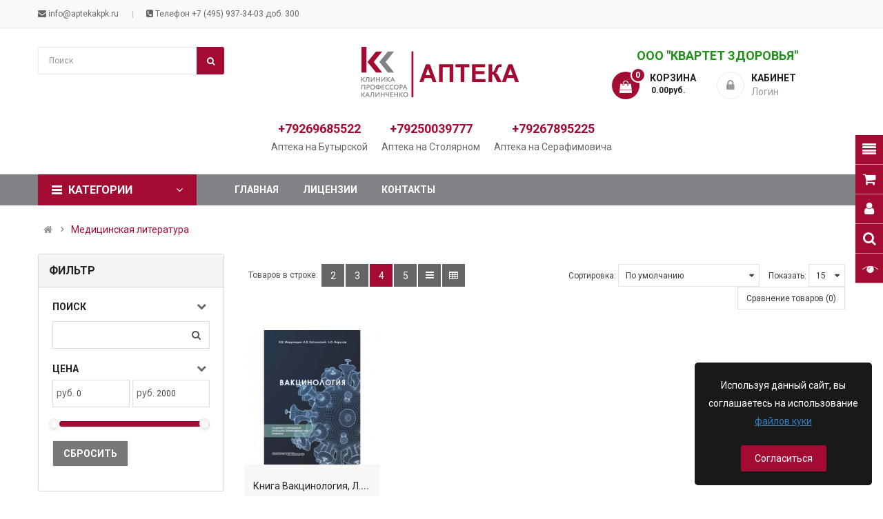

--- FILE ---
content_type: text/html; charset=utf-8
request_url: https://aptekakpk.ru/medicinskaya_literatura/
body_size: 19979
content:

<!DOCTYPE html>
<html dir="ltr" lang="ru">
<head>
<meta name="yandex-verification" content="04ed4420b74ba79c" />
<meta charset="UTF-8" />
<meta http-equiv="X-UA-Compatible" content="IE=edge">
<title>Медицинская литература</title>
<base href="https://aptekakpk.ru/" />
<meta name="viewport" content="width=device-width, initial-scale=1"> 
<meta name="description" content="Медицинская литература - Медицинская литература" /><meta name="keywords" content="Медицинская, литература, Аптека, Клиники, профессора, Калинченко" /><!--[if IE]><meta http-equiv="X-UA-Compatible" content="IE=edge,chrome=1"><![endif]-->
 





















                              



<link rel="stylesheet" href="catalog/view/javascript/bootstrap/css/bootstrap.min.css">
<link rel="stylesheet" href="catalog/view/javascript/font-awesome/css/font-awesome.min.css">
<link rel="stylesheet" href="catalog/view/javascript/soconfig/css/lib.css">
<link rel="stylesheet" href="catalog/view/theme/so-emarket/css/ie9-and-up.css">
<link rel="stylesheet" href="catalog/view/theme/so-emarket/css/custom.css">
<link rel="stylesheet" href="catalog/view/javascript/so_call_for_price/css/jquery.fancybox.css">
<link rel="stylesheet" href="catalog/view/javascript/so_call_for_price/css/style.css">
<link rel="stylesheet" href="catalog/view/javascript/so_filter_shop_by/css/nouislider.css">
<link rel="stylesheet" href="catalog/view/javascript/so_filter_shop_by/css/style.css">
<link rel="stylesheet" href="catalog/view/javascript/so_tools/css/style.css">
<link rel="stylesheet" href="catalog/view/javascript/so_newletter_custom_popup/css/style.css">
<link rel="stylesheet" href="catalog/view/javascript/so_page_builder/css/shortcodes.css">
<link rel="stylesheet" href="catalog/view/javascript/so_page_builder/css/style_render_151.css">
<link rel="stylesheet" href="catalog/view/javascript/so_page_builder/css/style.css">
<link rel="stylesheet" href="catalog/view/javascript/so_countdown/css/style.css">
<link rel="stylesheet" href="catalog/view/theme/default/stylesheet/sdek.css">
<link rel="stylesheet" href="catalog/view/theme/default/stylesheet/dvbusiness.css">
<link rel="stylesheet" href="catalog/view/javascript/so_megamenu/so_megamenu.css">
<link rel="stylesheet" href="catalog/view/javascript/so_megamenu/wide-grid.css">
<link rel="stylesheet" href="catalog/view/javascript/so_searchpro/css/chosen.css">
<link rel="stylesheet" href="catalog/view/javascript/so_searchpro/css/so_searchpro.css">
<link rel="stylesheet" href="catalog/view/javascript/soconfig/css/owl.carousel.css">
<link rel="stylesheet" href="catalog/view/javascript/so_sociallogin/css/so_sociallogin.css">
<link rel="stylesheet" href="catalog/view/theme/so-emarket/css/layout7/bright_red.css">
<link rel="stylesheet" href="catalog/view/theme/so-emarket/css/header/header7.css">
<link rel="stylesheet" href="catalog/view/theme/so-emarket/css/footer/footer7.css">
<link rel="stylesheet" href="catalog/view/theme/so-emarket/css/responsive.css">

<script src="catalog/view/javascript/jquery/jquery-2.1.1.min.js"></script>
<script src="catalog/view/javascript/bootstrap/js/bootstrap.min.js"></script>
<script src="catalog/view/javascript/soconfig/js/libs.js"></script>
<script src="catalog/view/javascript/soconfig/js/so.system.js"></script>
<script src="catalog/view/javascript/soconfig/js/jquery.sticky-kit.min.js"></script>
<script src="catalog/view/javascript/lazysizes/lazysizes.min.js"></script>
<script src="catalog/view/theme/so-emarket/js/jquery.nav.js"></script>
<script src="catalog/view/theme/so-emarket/js/so.custom.js"></script>
<script src="catalog/view/theme/so-emarket/js/custom.js"></script>
<script src="catalog/view/theme/so-emarket/js/common.js"></script>
<script src="catalog/view/javascript/so_call_for_price/js/script.js"></script>
<script src="catalog/view/javascript/so_filter_shop_by/js/nouislider.js"></script>
<script src="catalog/view/javascript/so_tools/js/script.js"></script>
<script src="admin/view/template/extension/module/so_page_builder/assets/js/shortcodes.js"></script>
<script src="catalog/view/javascript/so_page_builder/js/section.js"></script>
<script src="catalog/view/javascript/so_page_builder/js/modernizr.video.js"></script>
<script src="catalog/view/javascript/so_page_builder/js/swfobject.js"></script>
<script src="catalog/view/javascript/so_page_builder/js/video_background.js"></script>
<script src="catalog/view/javascript/so_countdown/js/jquery.cookie.js"></script>
<script src="//api-maps.yandex.ru/2.1/?lang=ru_RU&ns=cdekymap"></script>
<script src="catalog/view/javascript/sdek.js"></script>
<script src="catalog/view/javascript/dvbusiness.js"></script>
<script src="catalog/view/javascript/so_megamenu/so_megamenu.js"></script>
<script src="catalog/view/javascript/so_searchpro/js/chosen.jquery.js"></script>
<script src="catalog/view/javascript/soconfig/js/owl.carousel.js"></script>



 <link href='https://fonts.googleapis.com/css?family=Roboto:300,400,500,700' rel='stylesheet' type='text/css'>  	
 	
 	
	<style type="text/css">
		 body, #wrapper{font-family:'Roboto', sans-serif}
		 
	</style>
 
 
 


    <style type="text/css">.list-unstyled {
padding-left: 0;
list-style: none;
font-size: 18px;
margin-bottom: 15px;
}
.mob_tel{
color: #a30b33;
font-weight: bold;
text-align: center;
font-size: 18px;
}
.col-xs-6 {text-align: center;}
.header-mobiles {
display: flex;
justify-content: center;
margin-top: 30px;
}
.header-mobiles .header-mobile:first-child {
margin-right: 20px;
}
.header-mobiles .header-mobile:last-child {
margin-left: 20px;
}
.header-mobiles .header-mobile {
display: flex;
flex-direction: column;
align-items: center;
}
.header-mobiles .header-mobile p {
margin-bottom: 0;
}
@media(max-width:400px) {
.header-mobiles .header-mobile a {
font-size:15px;
}
.header-mobiles .header-mobile p {
font-size:12px;
}
}
.qc-quantity{display:none;} </style>
 

 


<link href="https://aptekakpk.ru/medicinskaya_literatura/" rel="canonical" /><link href="https://aptekakpk.ru/image/catalog/favicon.png" rel="icon" />	
 	

					<script src="catalog/view/javascript/buyoneclick.js" type="text/javascript"></script>
					<script>
						function clickAnalytics(){
							console.log('clickAnalytics');
																					return true;
						}
						function clickAnalyticsSend(){
							console.log('clickAnalyticsSend');
																					return true;
						}
						function clickAnalyticsSuccess(){
							console.log('clickAnalyticsSuccess');
																					return true;
						}
					</script>
													<script src="catalog/view/javascript/jquery.mask.min.js" type="text/javascript"></script>
							<script>
								$(document).ready(function(){
									$('#boc_phone').mask('+7(000)000-00-00');
								});
							</script>
																								<style type="text/css">
							@keyframes lds-rolling {
								0% {
									-webkit-transform: translate(-50%, -50%) rotate(0deg);
									transform: translate(-50%, -50%) rotate(0deg);
								}
								100% {
									-webkit-transform: translate(-50%, -50%) rotate(360deg);
									transform: translate(-50%, -50%) rotate(360deg);
								}
							}
							@-webkit-keyframes lds-rolling {
								0% {
									-webkit-transform: translate(-50%, -50%) rotate(0deg);
									transform: translate(-50%, -50%) rotate(0deg);
								}
								100% {
									-webkit-transform: translate(-50%, -50%) rotate(360deg);
									transform: translate(-50%, -50%) rotate(360deg);
								}
							}
							.lds-rolling {
								position: relative;
								text-align: center;
							}
							.lds-rolling div, .lds-rolling div:after {
								position: absolute;
								width: 160px;
								height: 160px;
								border: 20px solid #bbcedd;
								border-top-color: transparent;
								border-radius: 50%;
							}
							.lds-rolling div {
								-webkit-animation: lds-rolling 1s linear infinite;
								animation: lds-rolling 1s linear infinite;
								top: 100px;
								left: 100px;
							}
							.lds-rolling div:after {
								-webkit-transform: rotate(90deg);
								transform: rotate(90deg);
							}
							.lds-rolling {
								width: 200px !important;
								height: 200px !important;
								-webkit-transform: translate(-100px, -100px) scale(1) translate(100px, 100px);
								transform: translate(-100px, -100px) scale(1) translate(100px, 100px);
								margin: 0 auto;
							}
							.col-pd-15 {
								padding-left:15px;
								padding-right:15px;
							}
							.col-mb-10 {
								margin-bottom:10px;
							}
							#boc_order hr {
								margin-top:0px;
								margin-bottom:15px;
							}
							.boc_product_info > div {
								line-height: 120px;
							}
							.boc_product_info > div > img {
								max-height: 120px;
								margin: 0 auto;
							}
							.boc_product_info > div > img, .boc_product_info > div > div, .boc_product_info > div > p {
								display: inline-block;
								line-height: normal;
								vertical-align: middle;
							}
							#boc_order .checkbox {
								margin-top: 0;
								padding: 0 10px;
								border: 1px solid transparent;
								border-radius: 6px;
							}
							#boc_order .checkbox.has-error {
								border-color: #a94442;
							}
							@media (max-width: 767px) {
								.boc_product_info > div {
									line-height:normal;
									text-align:center;
								}
							}
						</style>
				</head>

		

			 

		
	
<body class="product-category ltr layout-7">
<div id="wrapper" class="wrapper-full banners-effect-10">  
 
	

		 


<div class="so-pre-loader no-pre-loader"><div class="so-loader-line" id="line-load"></div></div>

	<header id="header" class=" variant typeheader-7">
	  
	<div class="header-top hidden-compact">
		<div class="container">
			<div class="row">
				<div class="header-top-left col-lg-5 col-md-2 col-sm-3 col-xs-5">
					<ul class="top-link list-inline">
													<li class="hidden-md hidden-sm hidden-xs welcome-msg">
																	<i class="fa fa-envelope"></i> info@aptekakpk.ru
								 
							</li>
												
												<li class="telephone hidden-xs hidden-sm hidden-md" >
							<i class="fa fa-phone-square"></i> Телефон +7 (495) 937-34-03 доб. 300
						</li>
											</ul>
					<ul class="top-link list-inline hidden-lg">
						<li class="account" id="my_account"><a href="https://aptekakpk.ru/index.php?route=account/account" title="Кабинет " class="btn-xs dropdown-toggle" data-toggle="dropdown"> <span>Кабинет </span> <span class="fa fa-caret-down"></span></a>
							<ul class="dropdown-menu ">
									<li><a href="https://aptekakpk.ru/index.php?route=account/wishlist"  title="Закладки (0)">Закладки (0)</a></li>
									<li><a href="https://aptekakpk.ru/index.php?route=product/compare" title="Сравнение">Сравнение</a></li>
								
						            <li><a href="https://aptekakpk.ru/index.php?route=account/register">Регистрация</a></li>
						            <li><a href="https://aptekakpk.ru/index.php?route=account/login">Логин</a></li>
					            															
							</ul>
						</li>	

						
					</ul>
				</div>
				<div class="header-top-right collapsed-block col-lg-7 col-md-10 col-sm-9 col-xs-7">
				<div class="inner">	
					 		
					
					<ul class="wishlist-comp hidden-md hidden-sm hidden">
						<li class="compare hidden-xs"><a href="https://aptekakpk.ru/index.php?route=product/compare"  class="top-link-compare" title="Сравнение "><i class="fa fa-refresh"></i></a></li>
						<li class="wishlist-btn hidden-md hidden-sm hidden-xs"><a href="https://aptekakpk.ru/index.php?route=account/wishlist" id="wishlist-total" class="top-link-wishlist" title="Закладки (0) "><!-- <i class="fa fa-heart"></i> --> Закладки (0) </a></li>			
					</ul>					
				</div>	
				</div>
			</div>
		</div>
	</div>
	 
	<div class="header-middle ">
		<div class="container">
			<div class="row">			
				
				<div class="middle1 col-lg-4 col-md-4 col-sm-4 col-xs-3">	
					<div class="search-header-w">
						<div class="icon-search hidden-lg hidden-md"><i class="fa fa-search"></i></div>								
						  
<div id="sosearchpro" class="sosearchpro-wrapper so-search ">
	 
	
	<form method="GET" action="index.php">
		<div id="search0" class="search input-group form-group">
			 
			<div class="select_category filter_type  icon-select hidden-sm hidden-xs">
				<select class="no-border chosen-select" name="category_id">
					<option value="0">Все категории </option>
					 
						
						   
							<option value="59 ">Косметические средства </option>
						 
						
											 
						
						   
							<option value="20 ">БАД (Биологически - активные добавки) </option>
						 
						
						 
							
							   
								
								<option value="67">&nbsp;&nbsp;&nbsp;Новинки </option>
							 
							
													 
							
							   
								
								<option value="61">&nbsp;&nbsp;&nbsp;Витамин Д3 </option>
							 
							
													 
							
							   
								
								<option value="60">&nbsp;&nbsp;&nbsp;Омега 3 </option>
							 
							
													 
							
							   
								
								<option value="62">&nbsp;&nbsp;&nbsp;Антиоксиданты </option>
							 
							
													 
							
							   
								
								<option value="63">&nbsp;&nbsp;&nbsp;Витамины </option>
							 
							
																		 
						
						   
							<option value="57 ">Лекарственные средства </option>
						 
						
						 
							
							   
								
								<option value="65">&nbsp;&nbsp;&nbsp;Лекарственные средства без рецепта </option>
							 
							
													 
							
							   
								
								<option value="66">&nbsp;&nbsp;&nbsp;Лекарственные средства по рецепту </option>
							 
							
													 
							
							   
								
								<option value="33">&nbsp;&nbsp;&nbsp;Гомеопатические средства </option>
							 
							
																		 
						
						   
							<option value="17 ">Приборы и Изделия мед. назначения </option>
						 
						
											 
						
						   
							<option value="34 ">Здоровое питание и вода </option>
						 
						
											 
						
						   
							<option value="25 ">Медицинская литература </option>
						 
						
											 
						
						   
							<option value="64 ">Брендированная продукция КПК </option>
						 
						
											 
						
						   
							<option value="68 ">Товары с ограниченным сроком годности </option>
						 
						
															</select>
			</div>
			  
			<input class="autosearch-input form-control" type="text" value="" size="50" autocomplete="off" placeholder="Поиск" name="search">
			<span class="input-group-btn">
				<button type="submit" class="button-search btn btn-default btn-lg" name="submit_search"><i class="fa fa-search"></i> </button>
			</span>
		</div>

		
		<input type="hidden" name="route" value="product/search"/>
	</form>
</div>
<script type="text/javascript">
	jQuery(document).ready(function($) {
		$(".chosen-select").chosen({
			width: '100%'
		});
	})
</script>
<script type="text/javascript">
// Autocomplete */
(function($) {
	$.fn.Soautocomplete = function(option) {
		return this.each(function() {
			this.timer = null;
			this.items = new Array();

			$.extend(this, option);

			$(this).attr('autocomplete', 'off');

			// Focus
			$(this).on('focus', function() {
				this.request();
			});

			// Blur
			$(this).on('blur', function() {
				setTimeout(function(object) {
					object.hide();
				}, 200, this);
			});

			// Keydown
			$(this).on('keydown', function(event) {
				switch(event.keyCode) {
					case 27: // escape
						this.hide();
						break;
					default:
						this.request();
						break;
				}
			});

			// Click
			this.click = function(event) {
				event.preventDefault();

				value = $(event.target).parent().attr('data-value');

				if (value && this.items[value]) {
					this.select(this.items[value]);
				}
			}

			// Show
			this.show = function() {
				var pos = $(this).position();

				$(this).siblings('ul.dropdown-menu').css({
					top: pos.top + $(this).outerHeight(),
					left: pos.left
				});

				$(this).siblings('ul.dropdown-menu').show();
			}

			// Hide
			this.hide = function() {
				$(this).siblings('ul.dropdown-menu').hide();
			}

			// Request
			this.request = function() {
				clearTimeout(this.timer);

				this.timer = setTimeout(function(object) {
					object.source($(object).val(), $.proxy(object.response, object));
				}, 200, this);
			}

			// Response
			this.response = function(json) {
				html = '';

				if (json.length) {
					for (i = 0; i < json.length; i++) {
						this.items[json[i]['value']] = json[i];
					}

					for (i = 0; i < json.length; i++) {
						if (!json[i]['category']) {
						html += '<li class="media" data-value="' + json[i]['value'] + '" title="' + json[i]['label'] + '">';
						if(json[i]['image'] && json[i]['show_image'] && json[i]['show_image'] == 1 ) {
							html += '	<a class="media-left" href="' + json[i]['link'] + '"><img class="pull-left" src="' + json[i]['image'] + '"></a>';
						}

						html += '<div class="media-body">';
						html += '<a href="' + json[i]['link'] + '" title="' + json[i]['label'] + '"><span>' +json[i]['cate_name'] + json[i]['label'] + '</span></a>';
						if(json[i]['price'] && json[i]['show_price'] && json[i]['show_price'] == 1){
							html += '	<div class="box-price">';
							if (!json[i]['special']) {
								html += '<span class="price">Цена : '+json[i]['price']+'</span>';;
							} else {
								html += '</span><span class="price-new">' + json[i]['special'] + '</span>'+'<span class="price-old" style="text-decoration:line-through;">' + json[i]['price']  ;
							}
							
							html += '	</div>';
						}
						html += '</div></li>';
						html += '<li class="clearfix"></li>';
						}
					}

					// Get all the ones with a categories
					var category = new Array();

					for (i = 0; i < json.length; i++) {
						if (json[i]['category']) {
							if (!category[json[i]['category']]) {
								category[json[i]['category']] = new Array();
								category[json[i]['category']]['name'] = json[i]['category'];
								category[json[i]['category']]['item'] = new Array();
							}

							category[json[i]['category']]['item'].push(json[i]);
						}
					}

					for (i in category) {
						html += '<li class="dropdown-header">' + category[i]['name'] + '</li>';

						for (j = 0; j < category[i]['item'].length; j++) {
							html += '<li data-value="' + category[i]['item'][j]['value'] + '"><a href="#">&nbsp;&nbsp;&nbsp;' + category[i]['item'][j]['label'] + '</a></li>';
						}
					}
				}

				if (html) {
					this.show();
				} else {
					this.hide();
				}

				$(this).siblings('ul.dropdown-menu').html(html);
			}

			$(this).after('<ul class="dropdown-menu"></ul>');

		});
	}
})(window.jQuery);

$(document).ready(function() {
	var selector = '#search0';
	var total = 0;
	var showimage = 1;
	var showprice = 1;
	var character = 3 ;
	var height = 70;
	var width = 70;

	$(selector).find('input[name=\'search\']').Soautocomplete({
		delay: 500,
		source: function(request, response) {
			var category_id = $(".select_category select[name=\"category_id\"]").first().val();
			if(typeof(category_id) == 'undefined')
				category_id = 0;
				var limit = 5;
			if(request.length >= character){
				$.ajax({
					url: 'index.php?route=extension/module/so_searchpro/autocomplete&filter_category_id='+category_id+'&limit='+limit+'&width='+width+'&height='+height+'&filter_name='+encodeURIComponent(request),
					dataType: 'json',
					success: function(json) {
						response($.map(json, function(item) {
							total = 0;
							if(item.total){
								total = item.total;
							}

							return {
								price:   item.price,
								special: item.special,
								tax		:     item.tax,
								label:   item.name,
								cate_name:   (item.category_name) ? item.category_name + ' > ' : '',
								image:   item.image,
								link:    item.link,
								minimum:    item.minimum,
								show_price:  showprice,
								show_image:  showimage,
								value:   item.product_id,
							}
						}));
					}
				});
			}
		},
	});
});

</script>

					</div>				
				</div>
				<div class="navbar-logo col-lg-4 col-md-4 col-sm-4 col-xs-6">
					<div class="logo">
				   								   <a href="https://aptekakpk.ru/"><img class="lazyload" data-sizes="auto" src="[data-uri]" data-src="https://aptekakpk.ru/image/catalog/logo.png" title="Аптека Клиники профессора Калинченко" alt="Аптека Клиники профессора Калинченко" /></a>
			    
        
				   		
				   		
				   	</div>
				</div>
				<div class="middle3 col-lg-4 col-md-4 col-sm-4 col-xs-3" style="display: flex;justify-content: flex-start;flex-direction: column;align-items: center;">	
					<p class="header_ooo">ООО "Квартет ЗДОРОВЬЯ"</p>
					<div style="display: flex;justify-content: space-around;gap: 20px;">
						<div class="shopping_cart">							
							<div id="cart" class="btn-shopping-cart">
  
  <a data-loading-text="Загрузка... " class="btn-group top_cart dropdown-toggle" data-toggle="dropdown">
    <div class="shopcart">
      <span class="icon-c">
        <i class="fa fa-shopping-bag"></i>
      </span>
      <div class="shopcart-inner">
        <p class="text-shopping-cart">

         Корзина
        </p>
   
        <span class="total-shopping-cart cart-total-full">
           <span class="items_cart">0</span><span class="items_cart2"> item(s)</span><span class="items_carts"> - 0.00руб. </span> 
        </span>
      </div>
    </div>
  </a>
  
  <ul class="dropdown-menu pull-right shoppingcart-box">
        <li>
      <p class="text-center empty">Ваша корзина пуста!</p>
    </li>
      </ul>
</div>

						</div>	
						<ul class="login-w hidden-md hidden-sm hidden-xs">
															<li class="logout"><i class="fa fa-lock"></i><a href="https://aptekakpk.ru/index.php?route=account/login"><span><b>Кабинет</b>Логин</span></a></li>
								
						</ul>			
					</div>
											
				</div>
				<div style="display: flex;width: 100%;align-items: center;justify-content: center;">
					<p class="header_ooo_mobile">ООО "Квартет ЗДОРОВЬЯ"</p>				
				</div>		
				<div class="header-mobiles col-xs-12">
				   	<div class="header-mobile">
				   		<a href="tel:+79269685522" class="mob_tel">+79269685522</a>
				   		<p>Аптека на Бутырской</p>
				   	</div>
				   	<div class="header-mobile">
				   		<a href="tel:+79250039777" class="mob_tel">+79250039777</a>
				   		<p>Аптека на Столярном</p>
				   	</div>
					<div class="header-mobile">
				   		<a href="tel:+79267895225" class="mob_tel">+79267895225</a>
				   		<p>Аптека на Серафимовича</p>
				   	</div>
				   </div>
			</div>
		</div>
	</div>
	<div class="header-bottom hidden-compact">
		<div class="container">
			<div class="row">
				<div class="bottom1 menu-vertical col-lg-3 col-md-3">
					  <div class="responsive megamenu-style-dev">
		<div class="so-vertical-menu no-gutter">
		
		<nav class="navbar-default">
		<div class=" container-megamenu  container   vertical  ">
					<div id="menuHeading">
				<div class="megamenuToogle-wrapper">
					<div class="megamenuToogle-pattern">
						<div class="container">
							<div><span></span><span></span><span></span></div>
							   Категории   
						</div>
					</div>
				</div>
			</div>
			<div class="navbar-header">
				<button type="button" id="show-verticalmenu" data-toggle="collapse"  class="navbar-toggle">
					<!-- <span class="icon-bar"></span>
					<span class="icon-bar"></span>
					<span class="icon-bar"></span> -->
					<i class="fa fa-bars"></i>
					<span>   Категории   </span>
				</button>
			</div>
		
					<div class="vertical-wrapper">
		
					<span id="remove-verticalmenu" class="fa fa-times"></span>
		
			<div class="megamenu-pattern">
				<div class="container">
					<ul class="megamenu"
					data-transition="slide" data-animationtime="300">
												
																																																
																													
							
							
																						
							
							
							
							
							
														
															<li class="item-vertical  style1" >
									<p class='close-menu'></p>
																	 		<a href="https://aptekakpk.ru/bad_biologicheski_aktivnye_dobavki/" class="clearfix" >
											<span>
												<strong>БАД (Биологически - активные добавки)</strong>
											</span>
											
										</a>
									
																	</li>							
																																																							
																													
							
							
							
							
							
							
							
							
														
															<li class="item-vertical " >
									<p class='close-menu'></p>
																	 		<a href="https://aptekakpk.ru/kosmeticeskie-sredstva/" class="clearfix" >
											<span>
												<strong>Косметические средства</strong>
											</span>
											
										</a>
									
																	</li>							
																																																							
																													
							
							
																						
							
							
							
							
							
														
															<li class="item-vertical  item-style3" >
									<p class='close-menu'></p>
																	 		<a href="https://aptekakpk.ru/pribory_izdeliya_medicinskogo_naznacheniya/" class="clearfix" >
											<span>
												<strong>Изделия медицинского назначения</strong>
											</span>
											
										</a>
									
																	</li>							
																																																							
																													
							
							
							
							
							
							
							
							
														
															<li class="item-vertical " >
									<p class='close-menu'></p>
																	 		<a href="https://aptekakpk.ru/produkty_dieticheskogo_pitaniya/" class="clearfix" >
											<span>
												<strong>Продукты диетического питания</strong>
											</span>
											
										</a>
									
																	</li>							
																																																							
																													
							
							
																						
							
							
							
							
							
														
															<li class="item-vertical id6-item" >
									<p class='close-menu'></p>
																	 		<a href="https://aptekakpk.ru/index.php?route=product/category&amp;path=" class="clearfix" >
											<span>
												<strong>Парафармацевтика</strong>
											</span>
											
										</a>
									
																	</li>							
																																																							
																													
							
							
							
							
							
							
							
							
														
															<li class="item-vertical " >
									<p class='close-menu'></p>
																	 		<a href="https://aptekakpk.ru/medicinskaya_literatura/" class="clearfix" >
											<span>
												<strong>Медицинская литература</strong>
											</span>
											
										</a>
									
																	</li>							
																																																							
																													
							
							
							
							
							
							
							
							
														
															<li class="item-vertical " >
									<p class='close-menu'></p>
																	 		<a href="https://aptekakpk.ru/brendirovannaya-produkciya-kpk/" class="clearfix" >
											<span>
												<strong>Брендированная продукция КПК</strong>
											</span>
											
										</a>
									
																	</li>							
																		</ul>
				</div>
			</div>
		</div>
		</div>
	</nav>
			</div>
	</div>

<script type="text/javascript">
	$(document).ready(function() {
		var itemver =  13;
		if(itemver <= $( ".vertical ul.megamenu >li" ).length)
			$('.vertical ul.megamenu').append('<li class="loadmore"><i class="fa fa-plus-square"></i><span class="more-view"> Больше категорий</span></li>');
		$('.horizontal ul.megamenu li.loadmore').remove();

		var show_itemver = itemver-1 ;
		$('ul.megamenu > li.item-vertical').each(function(i){
			if(i>show_itemver){
					$(this).css('display', 'none');
			}
		});
		$(".megamenu .loadmore").click(function(){
			if($(this).hasClass('open')){
				$('ul.megamenu li.item-vertical').each(function(i){
					if(i>show_itemver){
						$(this).slideUp(200);
						$(this).css('display', 'none');
					}
				});
				$(this).removeClass('open');
				$('.loadmore').html('<i class="fa fa-plus-square"></i><span class="more-view">Больше категорий</span>');
			}else{
				$('ul.megamenu li.item-vertical').each(function(i){
					if(i>show_itemver){
						$(this).slideDown(200);
					}
				});
				$(this).addClass('open');
				$('.loadmore').html('<i class="fa fa-minus-square"></i><span class="more-view">Свернуть</span>');
			}
		});
	});
</script>
<script>
$(document).ready(function(){
	$('a[href="https://aptekakpk.ru/medicinskaya_literatura/"]').each(function() {
		$(this).parents('.with-sub-menu').addClass('sub-active');
	});  
});
</script>
		
				</div>
				
				<div class="main-menu col-lg-9 col-md-9">					
					  <div class="responsive megamenu-style-dev">
		
		<nav class="navbar-default">
		<div class=" container-megamenu   horizontal ">
					<div class="navbar-header">
				<button type="button" id="show-megamenu" data-toggle="collapse"  class="navbar-toggle">
					<span class="icon-bar"></span>
					<span class="icon-bar"></span>
					<span class="icon-bar"></span>
				</button>
			</div>
		
					<div class="megamenu-wrapper">
		
					<span id="remove-megamenu" class="fa fa-times"></span>
		
			<div class="megamenu-pattern">
				<div class="container">
					<ul class="megamenu"
					data-transition="slide" data-animationtime="500">
													<li class="home">
								<a href="https://aptekakpk.ru/">
																	<span><strong>  Главная  </strong></span>
																</a>
							</li>
												
																																																
																													
							
							
																						
							
																						
							
							
							
														
													
								<li class=" item-style1" >
									<p class='close-menu'></p>
																			<a href="/licenzii" class="clearfix" >
											<strong>
												Лицензии
											</strong>
											<span class="labelNew"></span>
										</a>
									
																	</li>
																																																							
																													
							
							
							
							
							
							
							
							
														
													
								<li class="" >
									<p class='close-menu'></p>
																			<a href="/contacts" class="clearfix" >
											<strong>
												Контакты
											</strong>
											
										</a>
									
																	</li>
																		</ul>
				</div>
			</div>
		</div>
		</div>
	</nav>
	</div>

<script>
$(document).ready(function(){
	$('a[href="https://aptekakpk.ru/medicinskaya_literatura/"]').each(function() {
		$(this).parents('.with-sub-menu').addClass('sub-active');
	});  
});
</script>
								
				</div>
				
			</div>
		</div>
	</div>	
		
</header>
<div id="socialLogin"></div>

<div class="breadcrumbs ">
	<div class="container">
       <div class="current-name">	  
	    		    		     	  
	      			    
	      		  
	    	  
	      			    
	      		 
	        	Медицинская литература
	       	  
	    		  	</div>
      <ul class="breadcrumb">
                <li><a href="https://aptekakpk.ru/"><i class="fa fa-home"></i></a></li>
                <li><a href="https://aptekakpk.ru/medicinskaya_literatura/">Медицинская литература</a></li>
              </ul>
    </div>
</div>

 



<div class="container product-listing content-main ">
  
  <div class="row">	<aside class="col-md-3 col-sm-4 col-xs-12 content-aside left_column sidebar-offcanvas " >
		<span id="close-sidebar" class="fa fa-times"></span>
	  	  <div class="module so_filter_wrap block-shopby">
			<h3 class="modtitle">Фильтр</h3>
	
	<div class="modcontent">
		<ul data-product_id = "545">
							<li class="so-filter-options" data-option="search">
	<div class="so-filter-heading">
		<div class="so-filter-heading-text">
			<span>Поиск</span>
		</div>
		<i class="fa fa-chevron-down"></i>
	</div>
	<div class="so-filter-content-opts">
		<div class="so-filter-content-opts-container">
			<div class="so-filter-option" data-type="search">
				<div class="so-option-container">
					<div class="input-group">
						<input type="text" class="form-control" name="text_search" id="text_search" value="">
						<div class="input-group-btn">
							<button class="btn btn-default" type="button" id="submit_text_search"><i class="fa fa-search"></i></button>
						</div>
					</div>
				</div>
			</div>
		</div>
	</div>
</li>

							
			
			
			
							<li class="so-filter-options" data-option="Price">
	<div class="so-filter-heading">
		<div class="so-filter-heading-text">
			<span>Цена</span>
		</div>
		<i class="fa fa-chevron-down"></i>
	</div>
	<div class="so-filter-content-opts">
		<div class="so-filter-content-opts-container">
			<div class="so-filter-content-wrapper so-filter-iscroll">
				<div class="so-filter-options">
					<div class="so-filter-option so-filter-price">
						<div class="content_min_max">
							<div class="put-min put-min_max">
							<span class="name-curent">руб.</span> <input type="text" class="input_min form-control" value="0" min="0" max="2000"> </div>
							<div class="put-max put-min_max"> <span class="name-curent">руб.</span> <input type="text" class="input_max form-control" value="2000" min="0" max="2000"></div>
						</div>
						<div class="content_scroll">
							<div id="slider-range"></div>
						</div>
					</div>
				</div>
			</div>
		</div>
	</div>

</li>

			
						
		</ul>
		
				<div class="clear_filter">
			<a href="javascript:;" class="btn btn-default inverse" id="btn_resetAll">
				<span class="hidden fa fa-times" aria-hidden="true"></span> Сбросить
			</a>
		</div>
			</div>
</div>
<script type="text/javascript">
//<![CDATA[
jQuery(window).load(function($){
	$ = typeof($ !== 'funtion') ? jQuery : $;
	
	var obj_class 			= $('#content .row').find('.product-layout').parent(),
		product_arr_all 	= $(".so_filter_wrap .modcontent ul").attr("data-product_id"),
		opt_value_id		= "",
		att_value_id		= "",
		manu_value_id		= "",
		subcate_value_id	= "",
		$minPrice			= 0,
		$maxPrice 			= 2000,
		$minPrice_new 		= 0,
		$maxPrice_new 		= 2000,
		url 				= 'https://aptekakpk.ru/medicinskaya_literatura/';
		text_search			= "";
	
	obj_class.addClass('so-filter-gird');
	$load_gif = $('.so-filter-gird');
	$(".so-filter-heading").on("click",function(){
		if($(this).find(".fa").hasClass("fa-chevron-down")){
			$(this).find(".fa-chevron-down").addClass('fa-chevron-right','slow').removeClass('fa-chevron-down','slow');
		}else{
			$(this).find(".fa-chevron-right").addClass('fa-chevron-down','slow').removeClass('fa-chevron-right','slow');
		}
		$(this).parent().children(".so-filter-content-opts").slideToggle("slow");
	});

	clickOption();
	if( opt_value_id != "" || att_value_id != "" || manu_value_id != "" || $minPrice != $minPrice_new || $maxPrice != $maxPrice_new || text_search != "" || subcate_value_id != "")	{
		requestAjax();
	}else{
		obj_class.find(".product-layout").fadeIn("show");
	}

	function getUrlVars() {
		var vars = {};
		var parts = window.location.href.replace(/[?&]+([^=&]+)=([^&]*)/gi, function(m,key,value) {
			vars[key] = value;
		});
		return vars;
	}

	function updateURL() {
		if (history.pushState) {
			window.history.pushState({},'',url);
		}
	}

	function clickOption(){
		$(".so-filter-content-opts-container .opt-select.opt_enable").on("click",function(){
			if (!$(this).hasClass('opt_disable')){
				var type_li = $(this).attr("data-type");
				var att_value = "";
				var opt_value = "";
				var manu_value = "";
				$load_gif.addClass('loading-gif');
				switch(type_li)	{
					case "option":
						opt_value = $(this).attr("data-option_value");
						if(!$(this).hasClass("opt_active"))	{
							$(this).addClass("opt_active");
							$(this).find('.fa-square-o').removeClass('fa-square-o').addClass('fa-check-square-o');
							$(this).find(".option-count").addClass("opt_close");
							if(opt_value_id == ""){
								opt_value_id = opt_value;
							}else{
								opt_value_id += "," + opt_value;
							}
						}else{
							$(this).removeClass("opt_active");
							$(this).find('.fa-check-square-o').removeClass('fa-check-square-o').addClass('fa-square-o');
							$(this).find(".option-count").removeClass("opt_close");
							opt_value_id = opt_value_id.replace(","+opt_value,"");
							opt_value_id = opt_value_id.replace(opt_value+",","");
							opt_value_id = opt_value_id.replace(opt_value,"");
						}

						if(url.indexOf("opt_id") != -1)	{
							if(opt_value_id != ""){
								url = url.replace(/(&opt_id=)[^\&]+/,'&opt_id='+opt_value_id);
							}else{
								url = url.replace(/(&opt_id=)[^\&]+/,'');
								location.href= url;
							}

						}else{
							url = url+'&opt_id='+opt_value_id;
						}

					break;
					case "attribute":
						att_value = $(this).attr("data-attribute_value");
						if(!$(this).hasClass("opt_active"))	{
							$(this).addClass("opt_active");
							$(this).find('.fa-square-o').removeClass('fa-square-o').addClass('fa-check-square-o');
							$(this).find(".option-count").addClass("opt_close");
							if(att_value_id == ""){
								att_value_id = att_value;
							}else{
								att_value_id = att_value_id.replace(","+att_value,"");
								att_value_id = att_value_id.replace(att_value+",","");
								att_value_id = att_value_id.replace(att_value,"");
								att_value_id += "," + att_value;
							}
						}else{
							$(this).removeClass("opt_active");
							$(this).find('.fa-check-square-o').removeClass('fa-check-square-o').addClass('fa-square-o');
							$(this).find(".option-count").removeClass("opt_close");
							att_value_id = att_value_id.replace(","+att_value,"");
							att_value_id = att_value_id.replace(att_value+",","");
							att_value_id = att_value_id.replace(att_value,"");
						}
						if(url.indexOf("att_id") != -1){
							if(att_value_id != ""){
								url = url.replace(/(&att_id=)[^\&]+/,'&att_id='+att_value_id);
							}else{
								url = url.replace(/(&att_id=)[^\&]+/,'');
								location.href= url;
							}
						}else{
							url = url+'&att_id='+att_value_id;
						}
					break;
					case "manufacturer":
						manu_value = $(this).attr("data-manufacturer_value");
						if(!$(this).hasClass("opt_active"))	{
							$(this).addClass("opt_active");
							$(this).find('.fa-square-o').removeClass('fa-square-o').addClass('fa-check-square-o');
							$(this).find(".option-count").addClass("opt_close");
							if(manu_value_id == "")	{
								manu_value_id = manu_value;
							}else{
								manu_value_id = manu_value_id.replace(","+manu_value,"");
								manu_value_id = manu_value_id.replace(manu_value+",","");
								manu_value_id = manu_value_id.replace(manu_value,"");
								manu_value_id += "," + manu_value;
							}
						}else{
							$(this).removeClass("opt_active");
							$(this).find('.fa-check-square-o').removeClass('fa-check-square-o').addClass('fa-square-o');
							$(this).find(".option-count").removeClass("opt_close");
							manu_value_id = manu_value_id.replace(","+manu_value,"");
							manu_value_id = manu_value_id.replace(manu_value+",","");
							manu_value_id = manu_value_id.replace(manu_value,"");
						}
						if(url.indexOf("manu_id") != -1){
							if(manu_value_id != "")	{
								url = url.replace(/(&manu_id=)[^\&]+/,'&manu_id='+manu_value_id);
							}else{
								url = url.replace(/(&manu_id=)[^\&]+/,'');
								location.href= url;
							}
						}else{
							url = url+'&manu_id='+manu_value_id;
						}
					break;
					case "subcategory":
						subcate_value = $(this).attr("data-subcategory_value");
						if(!$(this).hasClass("opt_active"))	{
							$(this).addClass("opt_active");
							$(this).find('.fa-square-o').removeClass('fa-square-o').addClass('fa-check-square-o');
							$(this).find(".option-count").addClass("opt_close");
							if(subcate_value_id == ""){
								subcate_value_id = subcate_value;
							}else{
								subcate_value_id = subcate_value_id.replace(","+subcate_value,"");
								subcate_value_id = subcate_value_id.replace(subcate_value+",","");
								subcate_value_id = subcate_value_id.replace(subcate_value,"");
								subcate_value_id += "," + subcate_value;
							}
						}else{
							$(this).removeClass("opt_active");
							$(this).find('.fa-check-square-o').removeClass('fa-check-square-o').addClass('fa-square-o');
							$(this).find(".option-count").removeClass("opt_close");
							subcate_value_id = subcate_value_id.replace(","+subcate_value,"");
							subcate_value_id = subcate_value_id.replace(subcate_value+",","");
							subcate_value_id = subcate_value_id.replace(subcate_value,"");
						}
						if(url.indexOf("subcate_id") != -1)	{
							if(subcate_value_id != ""){
								url = url.replace(/(&subcate_id=)[^\&]+/,'&subcate_id='+subcate_value_id);
							}else{
								url = url.replace(/(&subcate_id=)[^\&]+/,'');
								location.href= url;
							}
						}else{
							url = url+'&subcate_id='+subcate_value_id;
						}
						product_arr_all = $(this).attr("data-list_product");
						/*location.href= url;*/
					break;
				}
				obj_class.find(".product-layout").css("display","none");

				updateURL();
				requestAjax();
			}
			return false;
		});
	}

	$.arrayIntersect = function(a, b)
	{
		return $.grep(a, function(i)
		{
			return $.inArray(i, b) > -1;
		});
	};

	function getCountProduct(){
		var product_tmp = $(".so_filter_wrap .modcontent ul").attr("data-product_id");
		
		product_arr = product_tmp.split(',');
		if(product_arr == ''){
			$('.so-filter-option').each(function(){
				$(this).find('.option-count span').html(0);
			});
		}else{
			$('.so-filter-option.opt-select').each(function(){
				var product = $(this).attr('data-list_product');
				if(product != ''){
					var product_array = product.split(',');
					var length = product_array.length;
					var dem = 0 , a =[];
					var _general = $.arrayIntersect(product_arr, product_array);
					var count = _general.length;
					// for (var i = 0; i < length;i++){
						// if(product_arr.indexOf(product_array[i]) > -1){
							// count = count + 1;
							// dem = product_array.length - product_arr.split(',').length;
						// }
					// }
					if(count == 0){
						$(this).removeClass("opt_enable").addClass("opt_disable");
						$(this).attr("disabled", "disabled");

					}else{
						$(this).removeClass("opt_enable").removeClass("opt_disable").addClass("opt_enable");
						$(this).removeAttr("disabled");
					}
					var type = $(this).attr("data-type");
					if(count > 0 && ((att_value_id != "" && type == "attribute") || (opt_value_id != "" && type == "option"))){
						$(this).find('.option-count span').html(count);
					}else{
						$(this).find('.option-count span').html(count);
					}
				}
			});
		}
	}

			var range = document.getElementById('slider-range');
		noUiSlider.create(range, {
			start: [$minPrice_new, $maxPrice_new],
			step: 1,
			connect: true,
			range: {
				'min': $minPrice,
				'max': $maxPrice
			},
			slide: function(event, ui) {
	            if ($minPrice == $maxPrice) {
	                return false;
	            }
	        }
		});
		var valueMin = $('.content_min_max .input_min'),
			valueMax = $('.content_min_max .input_max');

		range.noUiSlider.on('change', function( values, handle ) {
			if ( handle ) {

				valueMax.val(values[handle]);
				$maxPrice_new = values[handle];
				if(url.indexOf("maxPrice") != -1){
					if($maxPrice_new != "2000"){
						url = url.replace(/(&maxPrice=)[^\&]+/,'&maxPrice='+$maxPrice_new);
					}else{
						url = url.replace(/(&maxPrice=)[^\&]+/,'');
						location.href= url;
					}
				}else{
					url = url+'&maxPrice='+$maxPrice_new;
				}
			} else {
				valueMin.val(values[handle]);
				$minPrice_new = values[handle];
				if(url.indexOf("minPrice") != -1){
					if($minPrice_new != "0"){
						url = url.replace(/(&minPrice=)[^\&]+/,'&minPrice='+$minPrice_new);
					}else{
						url = url.replace(/(&minPrice=)[^\&]+/,'');
						location.href= url;
					}
				}else{
					url = url+'&minPrice='+$minPrice_new;
				}
			}
			obj_class.find(".product-layout").css('display','none');
			updateURL();
			requestAjax();

		});
	
		range.noUiSlider.on('end', function( values, handle ) {
			if ( handle ) {
				$maxPrice_new = values[handle];
				if(url.indexOf("maxPrice") != -1){
					if($maxPrice_new != "2000"){
						url = url.replace(/(&maxPrice=)[^\&]+/,'&maxPrice='+$maxPrice_new);
					}else{
						url = url.replace(/(&maxPrice=)[^\&]+/,'');
						location.href= url;
					}
				}else{
					url = url+'&maxPrice='+$maxPrice_new;
				}

			} else {
				$minPrice_new = values[handle];
				if(url.indexOf("minPrice") != -1){
					if($minPrice_new != "0"){
						url = url.replace(/(&minPrice=)[^\&]+/,'&minPrice='+$minPrice_new);
					}else{
						url = url.replace(/(&minPrice=)[^\&]+/,'');
						location.href= url;
					}
				}else{
					url = url+'&minPrice='+$minPrice_new;
				}

			}
			obj_class.find(".product-layout").css('display','none');
			updateURL();
			requestAjax();
		});
	
		$('.content_min_max .input_min').change(function(){
			var valueMin = $(this).val();
			var maxPrice__ = getUrlVars()["maxPrice"];

			if(typeof maxPrice__ === 'undefined'){
				$maxPrice_new = 2000;
			}else{
				$maxPrice_new = maxPrice__;
			}
			if(valueMin < 0){
				valueMin = 0;
				$(this).val(valueMin);
			}
			if(valueMin > 2000){
				valueMin = 2000;
				$(this).val(valueMin);
			}
			range.noUiSlider.set([valueMin,null]);
			if(url.indexOf("minPrice") != -1){
				if(valueMin != "0"){
					url = url.replace(/(&minPrice=)[^\&]+/,'&minPrice='+valueMin);
				}else{
					url = url.replace(/(&minPrice=)[^\&]+/,'');
					location.href= url;
				}
			}else{
				url = url+'&minPrice='+valueMin;
			}
			obj_class.find(".product-layout").css('display','none');
			updateURL();
			$minPrice_new = valueMin;

			requestAjax();
		});

		$('.content_min_max .input_max').change(function(){
			var valueMax = $(this).val();
			var minPrice__ = getUrlVars()["minPrice"];
			if(typeof minPrice__ === 'undefined'){
				$minPrice_new = 0;
			}else{
				$minPrice_new = minPrice__;
			}
			if(valueMax > 2000){
				valueMax = 2000;
				$(this).val(valueMax);
			}
			if(valueMax < 0){
				valueMax = 2000;
				$(this).val(valueMax);
			}
			range.noUiSlider.set([null, valueMax]);
			if(url.indexOf("maxPrice") != -1){
				if(valueMax != "2000"){
					url = url.replace(/(&maxPrice=)[^\&]+/,'&maxPrice='+valueMax);
				}else{
					url = url.replace(/(&maxPrice=)[^\&]+/,'');
					location.href= url;
				}
			}else{
				url = url+'&maxPrice='+valueMax;
			}
			obj_class.find(".product-layout").css('display','none');
			updateURL();
			$maxPrice_new = valueMax;
			requestAjax();
		});
	
			$('#text_search').keyup(function(){
			var character = 3;
			text_search = $("#text_search").val();
			if(text_search.length >= character){
				if(url.indexOf("search") != -1){
					if(text_search != ""){
						url = url.replace(/(&search=)[^\&]+/,'&search='+text_search);
					}else{
						url = url.replace(/(&search=)[^\&]+/,'');
						location.href= url;
					}
				}else{
					url = url+'&search='+text_search;
				}
				obj_class.find(".product-layout").css('display','none');
				updateURL();
				requestAjax();
			}
		});

		$('#submit_text_search').on("click",function(){
			text_search = $("#text_search").val();
			if(url.indexOf("search") != -1){
				if(text_search != ""){
					url = url.replace(/(&search=)[^\&]+/,'&search='+text_search);
				}else{
					url = url.replace(/(&search=)[^\&]+/,'');
					location.href= url;
				}
			}else{
				url = url+'&search='+text_search;
			}
			obj_class.find(".product-layout").css('display','none');
			updateURL();
			requestAjax();
		});
	
			$('#btn_resetAll').on("click",function(){
			opt_value_id 		= "";
			att_value_id 		= "";
			manu_value_id 		= "";
			$minPrice_new		= "",
			$maxPrice_new 		= "",
			text_search 		= "";
			subcate_value_id	= "";
			url = url.replace(/(&opt_id=)[^\&]+/,'');
			url = url.replace(/(&att_id=)[^\&]+/,'');
			url = url.replace(/(&manu_id=)[^\&]+/,'');
			url = url.replace(/(&minPrice=)[^\&]+/,'');
			url = url.replace(/(&maxPrice=)[^\&]+/,'');
			url = url.replace(/(&search=)[^\&]+/,'');
			url = url.replace(/(&subcate_id=)[^\&]+/,'');
			obj_class.find(".product-layout").css('display','none');
			updateURL();
			$('.content_min_max .input_min').val($minPrice);
			$('.content_min_max .input_max').val($maxPrice);
			if(($minPrice != 0 || $maxPrice != 0) && ($minPrice != $maxPrice)){
				range.noUiSlider.set([$minPrice, $maxPrice]);
			}
			
			$(".so-filter-option").removeClass("opt_active");
			$(".so-filter-option").find('.fa-check-square-o').removeClass('fa-check-square-o').addClass('fa-square-o');
			$(".so-filter-option").find(".option-count").removeClass("opt_close");

			$(".so-filter-option-sub").removeClass("opt_active");
			$(".so-filter-option-sub").find('.fa-check-square-o').removeClass('fa-check-square-o').addClass('fa-square-o');
			$(".so-filter-option-sub").find(".option-count").removeClass("opt_close");

			$("#text_search").val('');
			location.href= url;
		});
		
	function requestAjax(){
		var page = (getUrlVars()["page"] === "undefined" ? "1" : getUrlVars()["page"]);
		$.ajax({
			type: 'POST',
			cache: false,
			url: 'index.php?route=extension/module/so_filter_shop_by/filter_data',
			data: {
				isFilterShopBy		: 1,
				opt_value_id		: opt_value_id,
				att_value_id		: att_value_id,
				manu_value_id		: manu_value_id,
				subcate_value_id	: subcate_value_id,
				minPrice 			: $minPrice_new,
				maxPrice 			: $maxPrice_new,
				text_search 		: text_search,
				category_id_path	: '25',
				page				: page,
				product_id_in        : $('.so_filter_wrap .modcontent > ul').attr('data-product_id'),
				product_arr_all 	: product_arr_all
			},
			success: function (data) {
				obj_class.html(data['html']);
				var text_right = obj_class.find(".product-layout").parent().next().find('.text-right').html();
				var text_left = obj_class.find(".product-layout").parent().next().find('.text-left').html();
				var text_center = obj_class.find(".product-layout").parent().next().find('.short-by-show.text-center').html();
				obj_class.next().find('.text-right').html(text_right);
				obj_class.next().find('.text-left').html('');
				obj_class.next().find('.short-by-show.text-center').html(text_center);
				obj_class.next().find('.box-pagination.text-right').html('');
				if(obj_class.find(".product-layout").length > 0){
					var html = obj_class.find(".product-layout").eq(0).parent().html();
					obj_class.html(html);

				}else{
					obj_class.html('<div class="col-xs-12">Not product</div>');
					obj_class.next().find('.text-right').css('display','none');
					obj_class.next().find('.short-by-show.text-center').css('display','none');
				}
				obj_class.find(".product-layout").fadeIn("show");
				$(".so_filter_wrap .modcontent ul").attr("data-product_id",data['product_arr']);
				
				/*===Leader Custom JS===*/
				$('#grid-view-4').click();
				$( '.product-card__gallery .item-img').hover(function() {
					$(this).addClass('thumb-active').siblings().removeClass('thumb-active');
					var thumb_src = $(this).attr("data-src");
					$(this).closest('.product-item-container').find('img.img-responsive').attr("src",thumb_src);
				}); 

				getCountProduct();
				$load_gif.removeClass('loading-gif');
			},
			dataType: 'json'
		});
	}

});
//]]>
</script>
	  	</aside>

         	    
    <div id="content" class="col-md-9 col-sm-12 col-xs-12 fluid-sidebar">

    	
<div id="so-groups" class="right so-groups-sticky hidden-xs" style="top: 196px">
		<a class="sticky-categories" data-target="popup" data-popup="#popup-categories"><span>Категории</span><i class="fa fa-align-justify"></i></a>
			<a class="sticky-mycart" data-target="popup" data-popup="#popup-mycart"><span>Корзина</span><i class="fa fa-shopping-cart"></i></a>
			<a class="sticky-myaccount" data-target="popup" data-popup="#popup-myaccount"><span>Аккаунт</span><i class="fa fa-user"></i></a>
			<a class="sticky-mysearch" data-target="popup" data-popup="#popup-mysearch"><span>Поиск</span><i class="fa fa-search"></i></a>
			<a class="sticky-recent" data-target="popup" data-popup="#popup-recent"><span>Вы смотрели</span><i class="fa fa-recent"></i></a>
		
		<div class="popup popup-categories popup-hidden" id="popup-categories">
		<div class="popup-screen">
			<div class="popup-position">
				<div class="popup-container popup-small">
					<div class="popup-header">
						<span><i class="fa fa-align-justify"></i>Все категории</span>
						<a class="popup-close" data-target="popup-close" data-popup-close="#popup-categories">&times;</a>
					</div>
					<div class="popup-content">
												<div class="nav-secondary">
							<ul>
																										<li>
																				<a href="https://aptekakpk.ru/kosmeticeskie-sredstva/"><i class="fa fa-chevron-down nav-arrow"></i>Косметические средства</a>
																			</li>
																										<li>
																					<span class="nav-action">
												<i class="fa fa-plus more"></i>
												<i class="fa fa-minus less"></i>
											</span>
																				<a href="https://aptekakpk.ru/bad_biologicheski_aktivnye_dobavki/"><i class="fa fa-chevron-down nav-arrow"></i>БАД (Биологически - активные добавки)</a>
																					<ul class="level-2">
																																						<li>
																												<a href="https://aptekakpk.ru/bad_biologicheski_aktivnye_dobavki/novinki/"><i class="fa fa-chevron-right flip nav-arrow"></i>Новинки</a>
																											</li>
																																						<li>
																												<a href="https://aptekakpk.ru/bad_biologicheski_aktivnye_dobavki/vitamin-d3/"><i class="fa fa-chevron-right flip nav-arrow"></i>Витамин Д3</a>
																											</li>
																																						<li>
																												<a href="https://aptekakpk.ru/bad_biologicheski_aktivnye_dobavki/omega3/"><i class="fa fa-chevron-right flip nav-arrow"></i>Омега 3</a>
																											</li>
																																						<li>
																												<a href="https://aptekakpk.ru/bad_biologicheski_aktivnye_dobavki/antioksidanty/"><i class="fa fa-chevron-right flip nav-arrow"></i>Антиоксиданты</a>
																											</li>
																																						<li>
																												<a href="https://aptekakpk.ru/bad_biologicheski_aktivnye_dobavki/vitaminy/"><i class="fa fa-chevron-right flip nav-arrow"></i>Витамины</a>
																											</li>
																							</ul>
																			</li>
																										<li>
																					<span class="nav-action">
												<i class="fa fa-plus more"></i>
												<i class="fa fa-minus less"></i>
											</span>
																				<a href="https://aptekakpk.ru/ljekarstvjennyje_srjedstva/"><i class="fa fa-chevron-down nav-arrow"></i>Лекарственные средства</a>
																					<ul class="level-2">
																																						<li>
																												<a href="https://aptekakpk.ru/ljekarstvjennyje_srjedstva/lekarstvennye-sredstva-bez-retepta/"><i class="fa fa-chevron-right flip nav-arrow"></i>Лекарственные средства без рецепта</a>
																											</li>
																																						<li>
																												<a href="https://aptekakpk.ru/ljekarstvjennyje_srjedstva/lekarstvennye-sredstva-po-reteptu/"><i class="fa fa-chevron-right flip nav-arrow"></i>Лекарственные средства по рецепту</a>
																											</li>
																																						<li>
																												<a href="https://aptekakpk.ru/ljekarstvjennyje_srjedstva/gomeopaticheskie_sredstva/"><i class="fa fa-chevron-right flip nav-arrow"></i>Гомеопатические средства</a>
																											</li>
																							</ul>
																			</li>
																										<li>
																				<a href="https://aptekakpk.ru/pribory_izdeliya_medicinskogo_naznacheniya/"><i class="fa fa-chevron-down nav-arrow"></i>Приборы и Изделия мед. назначения</a>
																			</li>
																										<li>
																				<a href="https://aptekakpk.ru/produkty_dieticheskogo_pitaniya/"><i class="fa fa-chevron-down nav-arrow"></i>Здоровое питание и вода</a>
																			</li>
																										<li>
																				<a href="https://aptekakpk.ru/medicinskaya_literatura/"><i class="fa fa-chevron-down nav-arrow"></i>Медицинская литература</a>
																			</li>
																										<li>
																				<a href="https://aptekakpk.ru/brendirovannaya-produkciya-kpk/"><i class="fa fa-chevron-down nav-arrow"></i>Брендированная продукция КПК</a>
																			</li>
																										<li>
																				<a href="https://aptekakpk.ru/tovary-s-ogranicennym-srokom-godnosti/"><i class="fa fa-chevron-down nav-arrow"></i>Товары с ограниченным сроком годности</a>
																			</li>
															</ul>
						</div>
											</div>
				</div>
			</div>
		</div>
	</div>
	
		<div class="popup popup-mycart popup-hidden" id="popup-mycart">
		<div class="popup-screen">
			<div class="popup-position">
				<div class="popup-container popup-small">
					<div class="popup-html">
						<div class="popup-header">
							<span><i class="fa fa-shopping-cart"></i>Корзина</span>
							<a class="popup-close" data-target="popup-close" data-popup-close="#popup-mycart">&times;</a>
						</div>
						<div class="popup-content">
							<div class="cart-header">
																	<div class="notification gray">
										<i class="fa fa-shopping-cart info-icon"></i>
										<p>Корзина пуста!</p>
									</div>
															</div>
						</div>			
					</div>
				</div>
			</div>
		</div>
	</div>
	
		<div class="popup popup-myaccount popup-hidden" id="popup-myaccount">
		<div class="popup-screen">
			<div class="popup-position">
				<div class="popup-container popup-small">
					<div class="popup-html">
						<div class="popup-header">
							<span><i class="fa fa-user"></i>Личный кабинет</span>
							<a class="popup-close" data-target="popup-close" data-popup-close="#popup-myaccount">&times;</a>
						</div>
						<div class="popup-content">
							<div class="form-content">
								<div class="row space">
									<div class="col col-sm-6 col-xs-12">
										<div class="form-box">
											<form action="https://aptekakpk.ru/index.php?route=common/currency/currency" method="post" enctype="multipart/form-data" id="sticky-form-currency">
												<label class="label-top" for="input-language"><span>Валюта</span></label>
												<select name="select-currency" id="input-currency" class="field icon dark arrow">
																																										<option value="RUB"  selected="selected" >руб. Рубль</option>
																																
												</select>
												<input type="hidden" name="code" value="">
												<input type="hidden" name="redirect" value="https://aptekakpk.ru/medicinskaya_literatura/">
											</form>
										</div>
									</div>
									<div class="col col-sm-6 col-xs-12">
										<div class="form-box">
											<form action="https://aptekakpk.ru/index.php?route=common/language/language" method="post" enctype="multipart/form-data" id="sticky-form-language">
												<label class="label-top" for="input-language"><span>Язык</span></label>
												<select name="select-language" id="input-language" class="field icon dark arrow">
																																										<option value="ru-ru" selected="selected">Русский</option>
																																							</select>
												<input type="hidden" name="code" value="">
												<input type="hidden" name="redirect" value="https://aptekakpk.ru/medicinskaya_literatura/">
											</form>
										</div>
									</div>
									<div class="col col-sm-12">
										<div class="form-box">
											<div class="hr show"></div>
										</div>
									</div>
									<div class="col col-sm-4 col-xs-6 txt-center">
										<div class="form-box">
											<a class="account-url" href="https://aptekakpk.ru/index.php?route=account/order">
												<span class="ico ico-32 ico-sm"><i class="fa fa-history"></i></span><br>
												<span class="account-txt">История</span>
											</a>
										</div>
									</div>
									<div class="col col-sm-4 col-xs-6 txt-center">
										<div class="form-box">
											<a class="account-url" href="https://aptekakpk.ru/index.php?route=checkout/cart">
												<span class="ico ico-32 ico-sm"><i class="fa fa-shoppingcart"></i></span><br>
												<span class="account-txt">Корзина</span>
											</a>
										</div>
									</div>
									<div class="col col-sm-4 col-xs-6 txt-center">
										<div class="form-box">
											<a class="account-url" href="https://aptekakpk.ru/index.php?route=account/register">
												<span class="ico ico-32 ico-sm"><i class="fa fa-register"></i></span><br>
												<span class="account-txt">Регистрация</span>
											</a>
										</div>
									</div>
									<div class="col col-sm-4 col-xs-6 txt-center">
										<div class="form-box">
											<a class="account-url" href="https://aptekakpk.ru/index.php?route=account/account">
												<span class="ico ico-32 ico-sm"><i class="fa fa-account"></i></span><br>
												<span class="account-txt">Аккаунт</span>
											</a>
										</div>
									</div>
									<div class="col col-sm-4 col-xs-6 txt-center">
										<div class="form-box">
											<a class="account-url" href="https://aptekakpk.ru/index.php?route=account/download">
												<span class="ico ico-32 ico-sm"><i class="fa fa-download"></i></span><br>
												<span class="account-txt">Загрузки</span>
											</a>
										</div>
									</div>
									<div class="col col-sm-4 col-xs-6 txt-center">
										<div class="form-box">
											<a class="account-url" href="https://aptekakpk.ru/index.php?route=account/login">
												<span class="ico ico-32 ico-sm"><i class="fa fa-login"></i></span><br>
												<span class="account-txt">Войти</span>
											</a>
										</div>
									</div>
								</div>
							</div>
							<div class="clear"></div>
						</div>					
					</div>
				</div>
			</div>
		</div>
	</div>
	
		<div class="popup popup-mysearch popup-hidden" id="popup-mysearch">
		<div class="popup-screen">
			<div class="popup-position">
				<div class="popup-container popup-small">
					<div class="popup-html">
						<div class="popup-header">
							<span><i class="fa fa-search"></i>Поиск</span>
							<a class="popup-close" data-target="popup-close" data-popup-close="#popup-mysearch">&times;</a>
						</div>
						<div class="popup-content">
							<div class="form-content">
								<div class="row space">
									<div class="col">
										<div class="form-box">
											<input type="text" name="search" value="" placeholder="Поиск" id="input-search" class="field" />
											<i class="fa fa-search sbmsearch"></i>
										</div>
									</div>
									<div class="col">
										<div class="form-box">
											<button type="button" id="button-search" class="btn button-search">Поиск</button>
										</div>
									</div>
								</div>
							</div>
							<div class="clear"></div>
						</div>
					</div>
				</div>
			</div>
		</div>
	</div>
	
		<div class="popup popup-recent popup-hidden" id="popup-recent">
		<div class="popup-screen">
			<div class="popup-position">
				<div class="popup-container popup-small">
					<div class="popup-html">
						<div class="popup-header">
							<span><i class="fa fa-recent"></i>Просмотренные товары</span>
							<a class="popup-close" data-target="popup-close" data-popup-close="#popup-recent">&times;</a>
						</div>
						<div class="popup-content">
							<div class="form-content">
								<div class="row space">
																			<div class="col col-xs-12">Нет товаров!</div>
																	</div>
							</div>
							<div class="clear"></div>
						</div>
					</div>
				</div>
			</div>
		</div>
	</div>
	</div>


		<div class="products-category clearfix">

							
				
				  
											 
 

<div class="product-filter product-filter-top filters-panel">
  <div class="row">
		<div class="col-sm-5 view-mode">
						
											
								<a href="javascript:void(0)" class="open-sidebar hidden-lg hidden-md"><i class="fa fa-bars"></i>Sidebar</a>
				<div class="sidebar-overlay "></div>
						<div class="list-view">
				<div class="btn btn-gridview">Товаров в строке:</div>
				<button type="button" id="grid-view-2" class="btn btn-view hidden-sm hidden-xs">2</button>
			  	<button type="button" id="grid-view-3" class="btn btn-view hidden-sm hidden-xs ">3</button>
			  	<button type="button" id="grid-view-4" class="btn btn-view hidden-sm hidden-xs">4</button>
			  	<button type="button" id="grid-view-5" class="btn btn-view hidden-sm hidden-xs">5</button>
				<button type="button" id="grid-view" class="btn btn-default grid hidden-lg hidden-md" title="Сетка"><i class="fa fa-th-large"></i></button>
				<button type="button" id="list-view" class="btn btn-default list " title="Список"><i class="fa fa-bars"></i></button>
				<button type="button" id="table-view" class="btn btn-view"><i class="fa fa-table" aria-hidden="true"></i></button>
				
			</div>
		</div>
	
		<div class="short-by-show form-inline text-right col-md-7 col-sm-7 col-xs-12">
			<div class="form-group short-by">
				<label class="control-label" for="input-sort">Сортировка:</label>
				<select id="input-sort" class="form-control" onchange="location = this.value;">
					
																<option value="https://aptekakpk.ru/medicinskaya_literatura/?sort=p.sort_order&amp;order=ASC" selected="selected">По умолчанию</option>
																				
					<option value="https://aptekakpk.ru/medicinskaya_literatura/?sort=pd.name&amp;order=ASC">Название (А - Я)</option>
					
																				
					<option value="https://aptekakpk.ru/medicinskaya_literatura/?sort=pd.name&amp;order=DESC">Название (Я - А)</option>
					
																				
					<option value="https://aptekakpk.ru/medicinskaya_literatura/?sort=p.price&amp;order=ASC">Цена (низкая &gt; высокая)</option>
					
																				
					<option value="https://aptekakpk.ru/medicinskaya_literatura/?sort=p.price&amp;order=DESC">Цена (высокая &gt; низкая)</option>
					
																				
					<option value="https://aptekakpk.ru/medicinskaya_literatura/?sort=rating&amp;order=DESC">Рейтинг (начиная с высокого)</option>
					
																				
					<option value="https://aptekakpk.ru/medicinskaya_literatura/?sort=rating&amp;order=ASC">Рейтинг (начиная с низкого)</option>
					
																				
					<option value="https://aptekakpk.ru/medicinskaya_literatura/?sort=p.model&amp;order=ASC">Модель (А - Я)</option>
					
																				
					<option value="https://aptekakpk.ru/medicinskaya_literatura/?sort=p.model&amp;order=DESC">Модель (Я - А)</option>
					
														
				</select>
			</div>
			<div class="form-group">
				<label class="control-label" for="input-limit">Показать:</label>
				<select id="input-limit" class="form-control" onchange="location = this.value;">
															<option value="https://aptekakpk.ru/medicinskaya_literatura/?limit=15" selected="selected">15</option>
																				<option value="https://aptekakpk.ru/medicinskaya_literatura/?limit=25">25</option>
																				<option value="https://aptekakpk.ru/medicinskaya_literatura/?limit=50">50</option>
																				<option value="https://aptekakpk.ru/medicinskaya_literatura/?limit=75">75</option>
																				<option value="https://aptekakpk.ru/medicinskaya_literatura/?limit=100">100</option>
														</select>
			</div>
			<div class="form-group product-compare hidden-sm hidden-xs"><a href="https://aptekakpk.ru/index.php?route=product/compare" id="compare-total" class="btn btn-default">Сравнение товаров (0)</a></div>
		</div>
	
  </div>
</div>

<div class="products-list row nopadding-xs">
		
		<div class="product-layout ">
			<div class="product-item-container">
				<div class="left-block">
					
					<div class="product-image-container">
					
						<a href="https://aptekakpk.ru/medicinskaya_literatura/kniga-vaktinologiy-l-o-vorslov-10001173 " title="Книга Вакцинология, Л.О.Ворслов ">
							<img  data-sizes="auto" src="[data-uri]" data-src="https://aptekakpk.ru/image/cache/catalog/вакцинол-270x270.jpg"  title="Книга Вакцинология, Л.О.Ворслов " class="lazyload img-responsive" />
						</a>
					</div>
					
															
										
					 

																										<div class="button-group cartinfo--static">
																		<button class="wishlist btn-button" type="button" title="В избранное" onclick="wishlist.add('545');"><i class="fa fa-heart"></i><span>В избранное</span></button>
						 

						 

													<a class="quickview iframe-link visible-lg btn-button" title="Просмотр" data-fancybox-type="iframe"  href="https://aptekakpk.ru/kniga-vaktinologiy-l-o-vorslov-10001173"> <i class="fa fa-eye"></i><span>Просмотр</span> </a>
						 
					</div>
				</div>
				
				<div class="right-block">
					<h4><a href="https://aptekakpk.ru/medicinskaya_literatura/kniga-vaktinologiy-l-o-vorslov-10001173">Книга Вакцинология, Л.О.Ворслов </a></h4>
					<div class="rate-history">
						
						
					</div>

					
					 
					<div class="price">
						 
							<span class="price-new">2000.00руб. </span>
						 
					</div>
										
					<div class="description">
						<p>.. </p>
					</div>

				
					
				</div>

								<div class="list-block">

					 

										<button class="wishlist btn-button" type="button" title="В избранное" onclick="wishlist.add('545');"><i class="fa fa-heart"></i></button>
					 

					 

									</div>
				 
			</div>
		</div>
		
		
			
	</div>

<div class="product-filter product-filter-bottom filters-panel">
	<div class="row">
		<div class="col-sm-6 text-left"></div>
		<div class="col-sm-6 text-right">Показано с 1 по 1 из 1 (всего 1 страниц)</div>
	</div>
</div>

<script type="text/javascript"><!--
reinitView();

function reinitView() {

	$( '.product-card__gallery .item-img').hover(function() {
		$(this).addClass('thumb-active').siblings().removeClass('thumb-active');
		var thumb_src = $(this).attr("data-src");
		$(this).closest('.product-item-container').find('img.img-responsive').attr("src",thumb_src);
	}); 

	$('.view-mode .list-view button').bind("click", function() {
		$(this).parent().find('button').removeClass('active');
		$(this).addClass('active');
	});	
	// Product List
	$('#list-view').click(function() {
		$('.products-category .product-layout').attr('class', 'product-layout product-list col-xs-12');
		localStorage.setItem('listview', 'list');
	});

	// Product Grid
	$('#grid-view').click(function() {
		var cols = $('.left_column , .right_column ').length;

		
		$('.products-category .product-layout').attr('class', 'product-layout product-grid col-lg-3 col-md-3 col-sm-6 col-xs-12');
		
		localStorage.setItem('listview', 'grid');
	});

	// Product Grid 2
	$('#grid-view-2').click(function() {
		$('.products-category .product-layout').attr('class', 'product-layout product-grid product-grid-2 col-lg-6 col-md-6 col-sm-6 col-xs-12');
		localStorage.setItem('listview', 'grid-2');
	});

	// Product Grid 3
	$('#grid-view-3').click(function() {
		$('.products-category .product-layout').attr('class', 'product-layout product-grid product-grid-3 col-lg-4 col-md-4 col-sm-6 col-xs-12');
		localStorage.setItem('listview', 'grid-3');
	});

	// Product Grid 4
	$('#grid-view-4').click(function() {
		$('.products-category .product-layout').attr('class', 'product-layout product-grid product-grid-4 col-lg-3 col-md-4 col-sm-6 col-xs-12');
		localStorage.setItem('listview', 'grid-4');
	});

	// Product Grid 5
	$('#grid-view-5').click(function() {
		$('.products-category .product-layout').attr('class', 'product-layout product-grid product-grid-5 col-lg-15 col-md-4 col-sm-6 col-xs-12');
		localStorage.setItem('listview', 'grid-5');
	});

	// Product Table
	$('#table-view').click(function() {
		$('.products-category .product-layout').attr('class', 'product-layout product-table col-xs-12');
		localStorage.setItem('listview', 'table');
	})

	
			if(localStorage.getItem('listview')== null) localStorage.setItem('listview', 'grid-4');
	
	if (localStorage.getItem('listview') == 'table') {
		$('#table-view').trigger('click');
	} else if (localStorage.getItem('listview') == 'grid-2'){
		$('#grid-view-2').trigger('click');
	} else if (localStorage.getItem('listview') == 'grid-3'){
		$('#grid-view-3').trigger('click');
	} else if (localStorage.getItem('listview') == 'grid-4'){
		$('#grid-view-4').trigger('click');
	} else if (localStorage.getItem('listview') == 'grid-5'){
		$('#grid-view-5').trigger('click');
	} else {
		$('#list-view').trigger('click');
	}
	

}

//--></script> 				
			          		  
			
	      	

	  	</div>
	 </div>
    

         <script type="text/javascript"><!--
		$(window).load(sidebar_sticky_update);
		$(window).resize(sidebar_sticky_update);

    	function sidebar_sticky_update(){
    		 var viewportWidth = $(window).width();
    		 if (viewportWidth > 1200) {
	    		// Initialize the sticky scrolling on an item 
				sidebar_sticky = 'disable';
				
				if(sidebar_sticky=='left'){
					$(".left_column").stick_in_parent({
					    offset_top: 10,
					    bottoming   : true
					});
				}else if (sidebar_sticky=='right'){
					$(".right_column").stick_in_parent({
					    offset_top: 10,
					    bottoming   : true
					});
				}else if (sidebar_sticky=='all'){
					$(".content-aside").stick_in_parent({
					    offset_top: 10,
					    bottoming   : true
					});
				}
			}
    	}
		
		
	//--></script> 
    	</div>  
</div>


	<footer class="footer-container typefooter-7">
	  
	
		<div class="footer-main desc-collapse showdown" id="collapse-footer">
		  <div class="so-page-builder">
						<div class="container page-builder-ltr">
				<div class="row row_wqs0  footer-top ">
																<div class="col-lg-12 col-md-12 col-sm-12 col-xs-12 col_kf6e  ftop">
																									
 
   

<div class="module newsletter-footer1">
    <div class="newsletter" style="width:100%    ; background-color: #fff ; ">
         
        
        <div class="title-block">
                            <div class="page-heading font-title">
                    Подпишитесь на рассылку
                </div>
                <div class="promotext">Для получения скидок и акций</div>
                                </div>

        <div class="block_content">
            <form method="post" id="signup" name="signup" class="form-group form-inline signup send-mail">
                <div class="form-group">
                    <div class="input-box">
                        <input type="email" placeholder="Ваш E-mail..." value="" class="form-control" id="txtemail" name="txtemail" size="55">
                    </div>
                    <div class="subcribe">
                        <button class="btn btn-primary btn-default font-title" type="submit" onclick="return subscribe_newsletter();" name="submit">
                            Подписаться
                        </button>
                    </div>
                </div>
            </form>
            

        </div> <!--/.modcontent-->
                
    </div>



<script type="text/javascript">
    function subscribe_newsletter()
    {
        var emailpattern = /^\w+([\.-]?\w+)*@\w+([\.-]?\w+)*(\.\w{2,3})+$/;
        var email = $('#txtemail').val();
        var d = new Date();
        var createdate = d.getFullYear() + '-' + (d.getMonth()+1) + '-' + d.getDate() + ' ' + d.getHours() + ':' + d.getMinutes() + ':' + d.getSeconds();
        var status   = 0;
        var dataString = 'email='+email+'&createdate='+createdate+'&status='+status;

        if(email != ""){

            if(!emailpattern.test(email))
            {

                $('.show-error').remove();
                $('.send-mail').after('<div class="alert alert-danger show-error" role="alert"> <button type="button" class="close" data-dismiss="alert" aria-label="Close"><span aria-hidden="true">×</span></button> Invalid Email </div>')
                return false;
            }
            else
            {
                $.ajax({
                    url: 'index.php?route=extension/module/so_newletter_custom_popup/newsletter',
                    type: 'post',
                    data: dataString,
                    dataType: 'json',
                    success: function(json) {
                        $('.show-error').remove();
                        if(json.error == false) {
                            $('.send-mail').after('<div class="alert alert-success show-error" role="alert"> <button type="button" class="close" data-dismiss="alert" aria-label="Close"><span aria-hidden="true">×</span></button> ' + json.message + '</div>');
                            setTimeout(function () {
                                var this_close = $('.popup-close');
                                this_close.parent().css('display', 'none');
                                this_close.parents().find('.so_newletter_custom_popup_bg').removeClass('popup_bg');
                            }, 3000);

                        }else{
                            $('.send-mail').after('<div class="alert alert-danger show-error" role="alert"> <button type="button" class="close" data-dismiss="alert" aria-label="Close"><span aria-hidden="true">×</span></button> ' + json.message + '</div>');
                        }
                        var x = document.getElementsByClassName('signup');
                            for (i = 0; i < x.length; i++) {
                            x[i].reset();
                        }
                    }
                });
                return false;
            }
        } else{
            alert("Введите E-mail");
            $(email).focus();
            return false;
        }
    }
</script>
</div>


																						
													</div>			
							
				</div>
			</div>

									<div class="container page-builder-ltr">
				<div class="row row_p2b9  footer-middle ">
																<div class="col-lg-3 col-md-3 col-sm-12 col-xs-12 col_ee9m  col-style">
																								<div class="infos-footer module">
<h3 class="modtitle">Контакты</h3>
<ul class="modcontent">
<li class="adres">
Москва, Столярный пер. 3к3</li>
<li class="phone">
+7 (495) 937-34-03 доб. 300</li>
<li class="phone">
+7 (925)003-97-77</li>
<li class="mail">
<a href="mailto:info@aptekakpk.ru">info@aptekakpk.ru</a>
</li>
<li class="timer">
Пн-Пт: 09:00 - 21:00<br>Сб: 10:00 - 19:00<br>Вс: Выходной
</li>
</ul>
</div>


																						
													</div>			
											<div class="col-lg-9 col-md-9 col-sm-12 col-xs-12 col_in56  col-style">
																														<div class="row row_y5ci  row-style ">
	
			<div class="col-lg-3 col-md-3 col-sm-3 col-xs-12 col_bko7 col-style">
												<div class="infos-footer module">
<h3 class="modtitle">Информация</h3>
<li><span style="font-size: 15px;"><a href="/oplata" style=""><font color="#ffffff">Оплата</font></a></span></li>
<li><span style="font-size: 15px;"><a href="
obmen/vozvrat" style=""><font color="#ffffff">Обмен/Возврат</font></a></span></li>
<li><span style="font-size: 15px;"><a href="/politika-konfidencialnosti" style=""><font color="#ffffff">Политика конфиденциальности</font></a></span></li>
<li><span style="font-size: 15px;"><a href="/polzovatelskoe-soglashenie" style=""><font color="#ffffff">Пользовательское соглашение</font></a></span></li>
<li><span style="font-size: 15px;"><a href="/soglasie-na-reklamnye-rassylki" style=""><font color="#ffffff">Согласие на получение рекламной рассылки</font></a></span></li></div>

										
			
					</div>
			<div class="col-lg-3 col-md-3 col-sm-3 col-xs-12 col_6urb col-style">
												<div class="infos-footer module">
  <h3 class="modtitle">Данные о компании</h3>
  <div style="font-size:15px; line-height:1.6; color:#ffffff;">
    <div>ООО «КВАРТЕТ ЗДОРОВЬЯ»</div>
    <div>ОГРН 1147746358165</div>
    <div>ИНН 7703808806</div>
    <div>Юр. адрес: 123022, г. Москва, Столярный переулок, д. 3,корпус 3</div>
    <div>Почт. адрес: 123022, г. Москва, Столярный переулок, д. 3,корпус 3</div>
  </div>
</div>
										
			
					</div>
			<div class="col-lg-3 col-md-4 col-sm-6 col-xs-12 col_nwkq col-style">
						
			
					</div>
			<div class="col-lg-3 col-md-3 col-sm-3 col-xs-12 col_m1bu col-style">
												<div class="infos-footer module">
<h3 class="modtitle"><br></h3><h3 class="modtitle"><br></h3><p><br></p><h3 class="modtitle">Принимаем к оплате</h3>
<img src="/image/catalog/plmir.png" style="width: 25%;">  <img src="/image/catalog/plvisa.png" style="width: 25%;">. <img src="/image/catalog/plmaster.png" style="width: 25%;"></div>
										
			
					</div>
	</div>
							
													</div>			
											<div class="col-lg-3 col-md-3 col-sm-12 col-xs-12 col_4suu  col-style">
														
													</div>			
							
				</div>
			</div>

				</div>

			
	</div>
	<div class="button-toggle hidden-lg hidden-md">
         <a class="showmore" data-toggle="collapse" href="#" aria-expanded="false" aria-controls="collapse-footer">
            <span class="toggle-more">Развернуть <i class="fa fa-angle-down"></i></span> 
            <span class="toggle-less">Свернуть <i class="fa fa-angle-up"></i></span>           
		</a>        
	</div>
		
	
	 
	<div class="footer-bottom ">
		<div class="container">		
		<div class="row">
			<div class="col-lg-6 col-md-7 col-sm-12 col-xs-12 copyright-w">	
				<div class="copyright">
											aptekakpk.ru © 2026 
									</div>	
			</div>
					</div>
		</div>
	</div>
	
</footer>

	
<!-- <div class="back-to-top"><i class="fa fa-angle-up"></i></div>-->
<div id="previewModal" class="modal fade" tabindex="-1" role="dialog">
  <div class="modal-dialog modal-lg" role="document">
    <div class="modal-content">
		<div class="modal-header">
			<button type="button" class="close" data-dismiss="modal" aria-label="Close"><span aria-hidden="true">&times;</span></button>
			<h4 class="modal-title"> Вы добавили товар в корзину. Продолжить покупки?</h4>
		</div>
		<div class="modal-body"></div>
    </div>
  </div>
</div>

 
<iframe src="https://yandex.ru/map-widget/v1/?um=constructor%3A75bbd24760ba9ad75e171402486451fdab615d1a3fcf719622a66ff97cdcc49f&amp;source=constructor" width="100%" height="400" frameborder="0"></iframe>
</div>
					<div id="boc_order" class="modal fade">
					</div>
					<div id="boc_success" class="modal fade">
						<div class="modal-dialog">
							<div class="modal-content">
								<div class="modal-body">
									<div class="text-center"><h4>Спасибо за Ваш заказ!<br />Мы свяжемся с Вами в самое ближайшее время.</h4></div>
								</div>
							</div>
						</div>
					</div>
					<script type="text/javascript">
						$('body').on('click', '.boc_order_btn', function(event) {
							$.ajax({
								url: 'index.php?route=extension/module/buyoneclick/common/buyoneclick/info',
								type: 'post',
								data: $('#product input[type=\'text\'], #product input[type=\'hidden\'], #product input[type=\'radio\']:checked, #product input[type=\'checkbox\']:checked, #product select, #product textarea'),
								dataType: 'json',
								beforeSend: function() {
									$(event.target).button('loading');
									$('#boc_order').empty();
									$('#boc_order').append('<div class="lds-rolling"><div></div></div>');
								},
								complete: function() {
									$(event.target).button('reset');
								},
								success: function(json) {
									$('.alert, .text-danger').remove();
									$('.form-group').removeClass('has-error');
									if (json['error']) {
										if (json['error']['option']) {
											for (i in json['error']['option']) {
												var element = $('#input-option' + i.replace('_', '-'));
												if (element.parent().hasClass('input-group')) {
													element.parent().after('<div class="text-danger">' + json['error']['option'][i] + '</div>');
												} else {
													element.after('<div class="text-danger">' + json['error']['option'][i] + '</div>');
												}
											}
										}

										if (json['error']['recurring']) {
											$('select[name=\'recurring_id\']').after('<div class="text-danger">' + json['error']['recurring'] + '</div>');
										}

										// Highlight any found errors
										$('.text-danger').parent().addClass('has-error');
									} else {
										$("#boc_order").modal('show');
										$('#boc_order').empty();
										$('#boc_order').html(json['success']);
																			}
								},
								error: function(xhr, ajaxOptions, thrownError) {
									console.log(thrownError + " | " + xhr.statusText + " | " + xhr.responseText);
								}
							});
						});
						$('body').on('click', '.boc_order_category_btn', function(event) {
							var for_post = {};
							for_post.product_id = $(this).attr('data-product_id');
							$.ajax({
								url: 'index.php?route=extension/module/buyoneclick/common/buyoneclick/info',
								type: 'post',
								data: for_post,
								dataType: 'json',
								beforeSend: function() {
									$(event.target).button('loading');
								},
								complete: function() {
									$(event.target).button('reset');
								},
								success: function(json) {
									$('.alert, .text-danger').remove();
									$('.form-group').removeClass('has-error');
									if (json['redirect']) {
										location = json['redirect'];
									} else {
										// console.log(json);
										$("#boc_order").modal('show');
										$('#boc_order').empty();
										$('#boc_order').html(json['success']);
																			}
								},
								error: function(xhr, ajaxOptions, thrownError) {
									console.log(thrownError + " | " + xhr.statusText + " | " + xhr.responseText);
								}
							});
						});
					</script>
				<script type="text/javascript">
!function(e,t){"object"==typeof exports&&"undefined"!=typeof module?module.exports=t():"function"==typeof define&&define.amd?define(t):(e="undefined"!=typeof globalThis?globalThis:e||self,function(){var n=e.Cookies,o=e.Cookies=t();o.noConflict=function(){return e.Cookies=n,o}}())}(this,(function(){"use strict";function e(e){for(var t=1;t<arguments.length;t++){var n=arguments[t];for(var o in n)e[o]=n[o]}return e}var t=function t(n,o){function r(t,r,i){if("undefined"!=typeof document){"number"==typeof(i=e({},o,i)).expires&&(i.expires=new Date(Date.now()+864e5*i.expires)),i.expires&&(i.expires=i.expires.toUTCString()),t=encodeURIComponent(t).replace(/%(2[346B]|5E|60|7C)/g,decodeURIComponent).replace(/[()]/g,escape);var c="";for(var u in i)i[u]&&(c+="; "+u,!0!==i[u]&&(c+="="+i[u].split(";")[0]));return document.cookie=t+"="+n.write(r,t)+c}}return Object.create({set:r,get:function(e){if("undefined"!=typeof document&&(!arguments.length||e)){for(var t=document.cookie?document.cookie.split("; "):[],o={},r=0;r<t.length;r++){var i=t[r].split("="),c=i.slice(1).join("=");try{var u=decodeURIComponent(i[0]);if(o[u]=n.read(c,u),e===u)break}catch(e){}}return e?o[e]:o}},remove:function(t,n){r(t,"",e({},n,{expires:-1}))},withAttributes:function(n){return t(this.converter,e({},this.attributes,n))},withConverter:function(n){return t(e({},this.converter,n),this.attributes)}},{attributes:{value:Object.freeze(o)},converter:{value:Object.freeze(n)}})}({read:function(e){return'"'===e[0]&&(e=e.slice(1,-1)),e.replace(/(%[\dA-F]{2})+/gi,decodeURIComponent)},write:function(e){return encodeURIComponent(e).replace(/%(2[346BF]|3[AC-F]|40|5[BDE]|60|7[BCD])/g,decodeURIComponent)}},{path:"/"});return t}));
if (Cookies.get('accept') !== 'true') {$(document).ready(function () {$('<div id="cookie-popup"><p>Используя данный сайт, вы<br>соглашаетесь на использование<br><a href="/politika-konfidencialnosti">файлов куки</a></p><button class="btn btn--blue">Согласиться</button></div>').prependTo('body');$('#cookie-popup button').click(function () {Cookies.set('accept', 'true', {expires: 128});$('#cookie-popup').hide();});});}
</script>
<style type="text/css">
#cookie-popup{display:block;position:fixed;bottom:16px;right:16px;z-index:9999;padding:20px;max-width:304px;border-radius:5px;background-color:rgba(0,0,0,.9);text-align:center}#cookie-popup button{margin:12px auto 0}#cookie-popup p{color:#fff;font-size:14px}#cookie-popup a{color:#337ab7;text-decoration:underline!important}
</style>
</body>
</html> 


--- FILE ---
content_type: text/css
request_url: https://aptekakpk.ru/catalog/view/theme/so-emarket/css/header/header7.css
body_size: 3139
content:
@charset "UTF-8";
/* [2] */
/* [8] */
/*===============================================
 [SASS DIRECTORY ]
 [1] Minxin Link
 [2] Minxin Button
 [3] Minxin Triangle
 [4] Minxin LABEL PRODUCT
 [5] Minxin Scrollbars
 [6] Minxin Dev Custom
 ==============================================*/
.no-margin {
  margin: 0 !important; }
/*Dev Custom */
/*====================================================*/
.lib-list-item-product2 {
  border: none; }
  .lib-list-item-product2 .image-dev .list-button-dev {
    position: absolute;
    top: 50%;
    left: 50%;
    z-index: 10;
    transform: translate3d(-50%, -50%, 0);
    -moz-transform: translate3d(-50%, -50%, 0);
    -webkit-transform: translate3d(-50%, -50%, 0);
    -ms-transform: translate3d(-50%, -50%, 0); }
    .lib-list-item-product2 .image-dev .list-button-dev li {
      display: inline-block;
      float: left;
      height: 40px;
      width: 40px;
      background: #fff;
      position: relative;
      border-width: 0 1px 0 0;
      border-style: solid;
      border-color: #ddd;
      opacity: 0;
      transition: transform 0.2s ease-in-out, opacity 0.2s ease-in-out; }
      .lib-list-item-product2 .image-dev .list-button-dev li:nth-child(1) {
        transform: translateX(40px);
        -moz-transform: translateX(40px);
        -webkit-transform: translateX(40px);
        -ms-transform: translateX(40px);
        z-index: 1;
        transition-delay: 0s; }
      .lib-list-item-product2 .image-dev .list-button-dev li:nth-child(2) {
        transition-delay: 0.2s;
        z-index: 2; }
      .lib-list-item-product2 .image-dev .list-button-dev li:nth-child(3) {
        transition-delay: 0.2s;
        z-index: 2; }
      .lib-list-item-product2 .image-dev .list-button-dev li:nth-child(4) {
        transform: translateX(-40px);
        -moz-transform: translateX(-40px);
        -webkit-transform: translateX(-40px);
        -ms-transform: translateX(-40px);
        z-index: 1;
        transition-delay: 0s; }
      .lib-list-item-product2 .image-dev .list-button-dev li:first-child {
        border-left: 1px solid #ddd; }
      .lib-list-item-product2 .image-dev .list-button-dev li a, .lib-list-item-product2 .image-dev .list-button-dev li button {
        background: none;
        position: absolute;
        width: 100%;
        height: 100%;
        top: 0;
        left: 0;
        line-height: 40px;
        text-align: center;
        box-shadow: none;
        border: none;
        color: #555;
        width: 40px;
        padding: 0; }
      .lib-list-item-product2 .image-dev .list-button-dev li:hover {
        background: #eb3740; }
        .lib-list-item-product2 .image-dev .list-button-dev li:hover a, .lib-list-item-product2 .image-dev .list-button-dev li:hover button {
          color: #fff; }
  .lib-list-item-product2 .caption-dev {
    text-align: center;
    padding: 0 15px; }
    .lib-list-item-product2 .caption-dev .rating-dev {
      margin: 5px 0; }
    .lib-list-item-product2 .caption-dev .rating-dev .fa-stack-2x {
      font-size: 11px; }
    .lib-list-item-product2 .caption-dev .title-dev {
      color: #444;
      font-size: 13px; }
    .lib-list-item-product2 .caption-dev .price-dev .price.product-price {
      font-size: 16px; }
    .lib-list-item-product2 .caption-dev .price-dev .price-new {
      font-size: 16px; }
    .lib-list-item-product2 .caption-dev .price-dev .price-old {
      font-size: 12px; }
    .lib-list-item-product2 .caption-dev .add-cart-dev {
      background: #fff;
      border: 1px solid #ddd;
      font-size: 12px;
      text-transform: uppercase;
      color: #999;
      font-weight: bold;
      box-shadow: none;
      border-radius: 0;
      padding: 6px 20px;
      margin: 0 0 30px;
      transition: all 0.2s ease-in-out;
      -moz-transition: all 0.2s ease-in-out;
      -webkit-transition: all 0.2s ease-in-out; }

.lib-list-item-product-over2 .image-dev .list-button-dev li {
  opacity: 1;
  transition: transform 0.2s ease-in-out, opacity 0.2s ease-in-out; }
  .lib-list-item-product-over2 .image-dev .list-button-dev li:nth-child(1) {
    transform: translateX(0);
    -moz-transform: translateX(0);
    -webkit-transform: translateX(0);
    -ms-transform: translateX(0);
    transition-delay: 0.2s; }
  .lib-list-item-product-over2 .image-dev .list-button-dev li:nth-child(2) {
    transition-delay: 0s; }
  .lib-list-item-product-over2 .image-dev .list-button-dev li:nth-child(3) {
    transition-delay: 0s; }
  .lib-list-item-product-over2 .image-dev .list-button-dev li:nth-child(4) {
    transform: translateX(0);
    -moz-transform: translateX(0);
    -webkit-transform: translateX(0);
    -ms-transform: translateX(0);
    transition-delay: 0.2s; }
/*EFECT PRODUCT NUMBER*/
.lib-two-img {
  position: relative;
  display: block; }
  .lib-two-img .img-1 {
    opacity: 1;
    position: relative;
    transition: all 0.5s ease-in-out; }
  .lib-two-img .img-2 {
    position: absolute;
    z-index: 0;
    top: 0;
    opacity: 0;
    display: block;
    transition: all 0.5s ease-in-out;
    left: 50%;
    transform: translateX(-50%); }

.lib-two-img-over .img-1 {
  opacity: 0;
  transform-style: inherit;
  transition: all 0.5s ease-in-out; }
  .lib-two-img-over .img-2 {
    opacity: 1;
    transform-style: inherit;
    transition: all 0.5s ease-in-out; }
/*EFFECT SLIDERHOME*/
@keyframes myeffect-slideshow {
  0% {
    opacity: 0;
    transform: translateY(-300px);
    -webkit-transform: translateY(-300px);
    -moz-transform: translateY(-300px);
    -ms-transform: translateY(-300px);
    -o-transform: translateY(-300px); }

  100% {
    opacity: 1;
    transform: translateY(0);
    -moz-transform: translateY(0);
    -webkit-transform: translateY(0);
    -ms-transform: translateY(0);
    -o-transform: translateY(0); } }

@-webkit-keyframes myeffect-slideshow {
  0% {
    opacity: 0;
    transform: translateY(-300px);
    -webkit-transform: translateY(-300px);
    -moz-transform: translateY(-300px);
    -ms-transform: translateY(-300px);
    -o-transform: translateY(-300px); }

  100% {
    opacity: 1;
    transform: translateY(0);
    -moz-transform: translateY(0);
    -webkit-transform: translateY(0);
    -ms-transform: translateY(0);
    -o-transform: translateY(0); } }

@-moz-keyframes myeffect-slideshow {
  0% {
    opacity: 0;
    transform: translateY(-300px);
    -webkit-transform: translateY(-300px);
    -moz-transform: translateY(-300px);
    -ms-transform: translateY(-300px);
    -o-transform: translateY(-300px); }

  100% {
    opacity: 1;
    transform: translateY(0);
    -moz-transform: translateY(0);
    -webkit-transform: translateY(0);
    -ms-transform: translateY(0);
    -o-transform: translateY(0); } }
/*===============================================
 [SASS DIRECTORY ]
 [1] BLOCK HEADER
 ==============================================*/
.typeheader-7 {
  background-color: #fff;
  /*=====SEARCH ======*/
  /*BLOCK CART*/
  /*MENU MEGA*/
  /*-- MEGA MENU VERTICAL --*/ }
  .typeheader-7 .logo {
    text-align: center; }
  .typeheader-7.navbar-compact .header-middle {
    padding: 10px 0; }
  .typeheader-7.navbar-compact #cart {
    margin-top: 3px; }
  .typeheader-7 .header-top {
    font-size: 12px;
    min-height: 40px;
    background-color: #f9f9f9;
    border-bottom: 1px solid #e9e9e9; }
  .typeheader-7 .header-top .module {
    display: table-cell;
    margin-bottom: 0; }
  .typeheader-7 .header-top .dropdown-menu li {
    line-height: 22px; }
  .typeheader-7 .lang-curr {
    float: right; }
  .typeheader-7 .header-middle {
    clear: both;
    padding: 27px 0; }
  .typeheader-7 .header-bottom {
    background-color: #818285; }
  .typeheader-7 .bottom1 {
    padding-right: 55px; }
  .typeheader-7 .main-menu {
    padding-left: 0; }
  .typeheader-7 .login-w {
    padding-left: 30px;
    float: right; }
  .typeheader-7 .login-w li {
    float: left; }
  .typeheader-7 .login-w li i {
    font-size: 18px;
    color: #999;
    width: 40px;
    height: 40px;
    border-radius: 100%;
    border: 1px solid #ebebeb;
    text-align: center;
    line-height: 38px;
    float: left;
    margin-right: 10px; }
  .typeheader-7 .login-w li a {
    color: #999; }
  .typeheader-7 .login-w li a b {
    color: #222;
    text-transform: uppercase;
    width: 100%;
    display: inline-block;
    margin-top: 2px;
    margin-bottom: 5px; }
  .typeheader-7 .login-w li a span {
    float: left;
    line-height: 15px; }
  .typeheader-7 .telephone {
    float: left; }
  .typeheader-7 .welcome-msg {
    float: left; }
  .typeheader-7 ul.top-link {
    list-style: none;
    margin: 0;
    vertical-align: top;
    display: inline-flex; }
  .typeheader-7 ul.top-link > li {
    line-height: 40px;
    display: inline-block;
    position: relative;
    list-style: outside none none;
    padding-left: 20px;
    margin-left: 20px;
    padding-right: 0;
    font-size: 12px; }
  .typeheader-7 ul.top-link > li.language {
    min-height: 23px; }
  .typeheader-7 ul.top-link > li .btn-group {
    display: inline;
    line-height: 40px;
    padding: 12px 0; }
  .typeheader-7 ul.top-link > li .btn-group .btn-link {
    padding: 0;
    border: none; }
  .typeheader-7 ul.top-link > li .fa-caret-down {
    font-size: 12px; }
  .typeheader-7 ul.top-link > li:after {
    background-color: #bebebe;
    content: "";
    height: 10px;
    position: absolute;
    left: 0;
    top: 16px;
    width: 1px; }
  .typeheader-7 ul.top-link > li > a {
    padding-left: 3px; }
  .typeheader-7 ul.top-link > li.account {
    line-height: 40px; }
  .typeheader-7 ul.top-link > li.account > a {
    padding: 0;
    margin: 0; }
  .typeheader-7 ul.top-link > li.account:before {
    content: "\f007";
    font-family: FontAwesome;
    font-size: 12px; }
  .typeheader-7 ul.top-link > li.account .dropdown-menu {
    left: 0;
    right: auto; }
  .typeheader-7 ul.top-link > li.wishlist:before {
    content: "\f004";
    font-family: FontAwesome;
    font-size: 11px; }
  .typeheader-7 ul.top-link > li.account:hover ul.dropdown-link {
    top: 34px;
    z-index: 9999;
    opacity: 1;
    border-top: 1px solid rgba(200, 199, 199, 0.3); }
  .typeheader-7 ul.top-link > li.welcome-msg, .typeheader-7 ul.top-link > li:first-child {
    padding-left: 0px;
    margin-left: 0px; }
  .typeheader-7 ul.top-link > li.welcome-msg:after, .typeheader-7 ul.top-link > li:first-child:after {
    display: none; }
  .typeheader-7 ul.top-link.lang-curr li .dropdown-menu img {
    position: relative;
    top: -2px; }
  .typeheader-7 #sosearchpro .search {
    position: relative;
    margin: 0;
    width: 270px;
    border: 1px solid #ebebeb;
    border-radius: 3px; }
  .typeheader-7 #sosearchpro .search .select_category {
    display: none;
    border: none;
    border-right: 1px solid #d7d7d7;
    background-color: #f5f5f5;
    border-bottom-left-radius: 3px;
    border-top-left-radius: 3px;
    width: 22%; }
  .typeheader-7 #sosearchpro .search .select_category select {
    height: 40px;
    line-height: 40px;
    color: #666;
    font-size: 12px;
    padding: 0 15px; }
  .typeheader-7 #sosearchpro .search .select_category select:hover {
    cursor: pointer; }
  .typeheader-7 #sosearchpro .search .select_category.icon-select:after {
    color: #999;
    background-color: #f5f5f5;
    font-size: 16px;
    line-height: 42px;
    right: 0;
    left: auto; }
  .typeheader-7 #sosearchpro .search .input-group-btn {
    width: 40px; }
  .typeheader-7 #sosearchpro .search button {
    position: absolute;
    top: -1px;
    right: -1px;
    height: 40px;
    width: 40px;
    text-align: center;
    line-height: 40px;
    padding: 0;
    font-size: 14px;
    color: #fff;
    border-radius: 0;
    text-transform: upper-case;
    border-bottom-right-radius: 3px;
    border-top-right-radius: 3px; }
  .typeheader-7 #sosearchpro .search button i {
    font-size: 12px;
    color: #fff; }
  .typeheader-7 #sosearchpro .search input {
    border: none;
    border-radius: 0px;
    border-bottom-left-radius: 3px;
    border-top-left-radius: 3px;
    background-color: #fff;
    z-index: 0;
    height: 38px;
    padding-left: 15px;
    font-size: 12px;
    width: 100%;
    background-color: #fff;
    color: #999; }
  .typeheader-7 #sosearchpro .search input::-moz-placeholder {
    color: #999;
    opacity: 1; }
  .typeheader-7 #sosearchpro .search input:-ms-input-placeholder {
    color: #999; }
  .typeheader-7 #sosearchpro .search input::-webkit-input-placeholder {
    color: #999; }
  .typeheader-7 #sosearchpro .search input:focus {
    z-index: 0; }
  .typeheader-7 .shopping_cart {
    float: right;
    position: relative; }
  .typeheader-7 .shopping_cart .btn-shopping-cart .top_cart {
    position: relative; }
  .typeheader-7 .shopping_cart .btn-shopping-cart .top_cart .icon-c {
    width: 40px;
    height: 40px;
    border-radius: 50%;
    float: left;
    text-align: center;
    line-height: 40px; }
  .typeheader-7 .shopping_cart .btn-shopping-cart .top_cart .icon-c i {
    font-size: 18px;
    color: #fff; }
  @media (min-width: 991px) and (-webkit-min-device-pixel-ratio: 0) {
        .typeheader-7 .shopping_cart .btn-shopping-cart .top_cart .icon-c {
          padding-top: 3px; } }
  .typeheader-7 .shopping_cart .btn-shopping-cart .top_cart .shopcart-inner {
    float: left;
    color: #222;
    margin-left: 15px; }
  .typeheader-7 .shopping_cart .btn-shopping-cart .top_cart .shopcart-inner .text-shopping-cart {
    font-size: 14px;
    font-weight: 700;
    margin-top: 2px;
    margin-bottom: 5px;
    line-height: 100%;
    text-transform: uppercase; }
  .typeheader-7 .shopping_cart .btn-shopping-cart .top_cart .shopcart-inner .total-shopping-cart {
    font-size: 12px;
    float: left;
    line-height: 100%;
    font-weight: 700; }
    .typeheader-7 .shopping_cart .btn-shopping-cart .top_cart .shopcart-inner .total-shopping-cart .items_cart2 {
      display: none; }
    .typeheader-7 .shopping_cart .btn-shopping-cart .top_cart .shopcart-inner .total-shopping-cart .items_cart {
      width: 22px;
      height: 22px;
      line-height: 18px;
      text-align: center;
      border-radius: 100%;
      -moz-border-radius: 100%;
      -webkit-border-radius: 100%;
      position: absolute;
      top: -6px;
      left: 27px;
      font-size: 12px;
      color: #fff;
      border: 2px solid #fff; }
    .typeheader-7 .shopping_cart .btn-shopping-cart .top_cart .shopcart-inner .total-shopping-cart .items_carts {
      color: #222;
      text-indent: -6px;
      display: block;
      overflow: hidden; }
  .typeheader-7 .shopping_cart .dropdown-menu {
    top: 100%;
    right: -15px;
    left: auto;
    color: #666; }
  .typeheader-7 .shopping_cart .shoppingcart-box:before {
    right: 50px; }
  .typeheader-7 .megamenu-style-dev .navbar-default {
    background: transparent; }
  .typeheader-7 .container-megamenu.horizontal ul.megamenu > li {
    margin-right: 35px; }
  .typeheader-7 .container-megamenu.horizontal ul.megamenu > li > a {
    line-height: 100%;
    color: #fff; }
  .typeheader-7 .container-megamenu.horizontal ul.megamenu > li.style-page > .sub-menu {
    right: 0 !important; }
  .typeheader-7 .container-megamenu.vertical {
    position: relative; }
  .typeheader-7 .container-megamenu.vertical #menuHeading .megamenuToogle-wrapper {
    background-color: transparent; }
  .typeheader-7 .container-megamenu.vertical #menuHeading .megamenuToogle-pattern .container {
    color: #fff;
    line-height: 45px;
    text-shadow: none;
    border-radius: 0; }
    .typeheader-7 .container-megamenu.vertical #menuHeading .megamenuToogle-pattern .container > div {
      padding-top: 14px; }
      .typeheader-7 .container-megamenu.vertical #menuHeading .megamenuToogle-pattern .container > div span {
        background-color: #fff; }
    .typeheader-7 .container-megamenu.vertical #menuHeading .megamenuToogle-pattern .container:after {
      font-family: 'FontAwesome';
      content: "\f107";
      font-size: 16px;
      color: #fff;
      position: absolute;
      right: 20px;
      top: 0;
      font-weight: 400; }
  @media (min-width: 992px) {
    .typeheader-7 .container-megamenu.vertical .vertical-wrapper {
      visibility: hidden;
      -webkit-opacity: 0;
      -moz-opacity: 0;
      -ms-opacity: 0;
      -o-opacity: 0;
      opacity: 0;
      transition: all 0.2s ease-in-out 0s;
      -moz-transition: all 0.2s ease-in-out 0s;
      -webkit-transition: all 0.2s ease-in-out 0s;
      position: absolute;
      width: 100%;
      top: 60px; }

    .typeheader-7 .container-megamenu.vertical:hover .vertical-wrapper {
      visibility: visible;
      -webkit-opacity: 1;
      -moz-opacity: 1;
      -ms-opacity: 1;
      -o-opacity: 1;
      opacity: 1;
      transition: all 0.2s ease-in-out 0s;
      -moz-transition: all 0.2s ease-in-out 0s;
      -webkit-transition: all 0.2s ease-in-out 0s;
      top: 45px; } }

.header_ooo{
  color: #228f1c;
  font-weight: bold;
  text-align: center;
  font-size: 18px;
  text-transform: uppercase;
}
.header_ooo_mobile{
  display: none;
  padding: 20px 0 0;
  color: #228f1c;
  font-weight: bold;
  text-align: center;
  font-size: 1.7em;
  text-transform: uppercase;
}
@media (max-width: 992px) {
  .header_ooo{
    display: none;
  }
  .header_ooo_mobile{
    display: block;
  }
}

--- FILE ---
content_type: text/css
request_url: https://aptekakpk.ru/catalog/view/theme/so-emarket/css/footer/footer7.css
body_size: 2376
content:
@charset "UTF-8";
/* [2] */
/* [8] */
/*===============================================
 [SASS DIRECTORY ]
 [1] Minxin Link
 [2] Minxin Button
 [3] Minxin Triangle
 [4] Minxin LABEL PRODUCT
 [5] Minxin Scrollbars
 [6] Minxin Dev Custom
 ==============================================*/
.no-margin {
  margin: 0 !important; }
/*Dev Custom */
/*====================================================*/
.lib-list-item-product2 {
  border: none; }
  .lib-list-item-product2 .image-dev .list-button-dev {
    position: absolute;
    top: 50%;
    left: 50%;
    z-index: 10;
    transform: translate3d(-50%, -50%, 0);
    -moz-transform: translate3d(-50%, -50%, 0);
    -webkit-transform: translate3d(-50%, -50%, 0);
    -ms-transform: translate3d(-50%, -50%, 0); }
    .lib-list-item-product2 .image-dev .list-button-dev li {
      display: inline-block;
      float: left;
      height: 40px;
      width: 40px;
      background: #fff;
      position: relative;
      border-width: 0 1px 0 0;
      border-style: solid;
      border-color: #ddd;
      opacity: 0;
      transition: transform 0.2s ease-in-out, opacity 0.2s ease-in-out; }
      .lib-list-item-product2 .image-dev .list-button-dev li:nth-child(1) {
        transform: translateX(40px);
        -moz-transform: translateX(40px);
        -webkit-transform: translateX(40px);
        -ms-transform: translateX(40px);
        z-index: 1;
        transition-delay: 0s; }
      .lib-list-item-product2 .image-dev .list-button-dev li:nth-child(2) {
        transition-delay: 0.2s;
        z-index: 2; }
      .lib-list-item-product2 .image-dev .list-button-dev li:nth-child(3) {
        transition-delay: 0.2s;
        z-index: 2; }
      .lib-list-item-product2 .image-dev .list-button-dev li:nth-child(4) {
        transform: translateX(-40px);
        -moz-transform: translateX(-40px);
        -webkit-transform: translateX(-40px);
        -ms-transform: translateX(-40px);
        z-index: 1;
        transition-delay: 0s; }
      .lib-list-item-product2 .image-dev .list-button-dev li:first-child {
        border-left: 1px solid #ddd; }
      .lib-list-item-product2 .image-dev .list-button-dev li a, .lib-list-item-product2 .image-dev .list-button-dev li button {
        background: none;
        position: absolute;
        width: 100%;
        height: 100%;
        top: 0;
        left: 0;
        line-height: 40px;
        text-align: center;
        box-shadow: none;
        border: none;
        color: #555;
        width: 40px;
        padding: 0; }
      .lib-list-item-product2 .image-dev .list-button-dev li:hover {
        background: #eb3740; }
        .lib-list-item-product2 .image-dev .list-button-dev li:hover a, .lib-list-item-product2 .image-dev .list-button-dev li:hover button {
          color: #fff; }
  .lib-list-item-product2 .caption-dev {
    text-align: center;
    padding: 0 15px; }
    .lib-list-item-product2 .caption-dev .rating-dev {
      margin: 5px 0; }
    .lib-list-item-product2 .caption-dev .rating-dev .fa-stack-2x {
      font-size: 11px; }
    .lib-list-item-product2 .caption-dev .title-dev {
      color: #444;
      font-size: 13px; }
    .lib-list-item-product2 .caption-dev .price-dev .price.product-price {
      font-size: 16px; }
    .lib-list-item-product2 .caption-dev .price-dev .price-new {
      font-size: 16px; }
    .lib-list-item-product2 .caption-dev .price-dev .price-old {
      font-size: 12px; }
    .lib-list-item-product2 .caption-dev .add-cart-dev {
      background: #fff;
      border: 1px solid #ddd;
      font-size: 12px;
      text-transform: uppercase;
      color: #999;
      font-weight: bold;
      box-shadow: none;
      border-radius: 0;
      padding: 6px 20px;
      margin: 0 0 30px;
      transition: all 0.2s ease-in-out;
      -moz-transition: all 0.2s ease-in-out;
      -webkit-transition: all 0.2s ease-in-out; }

.lib-list-item-product-over2 .image-dev .list-button-dev li {
  opacity: 1;
  transition: transform 0.2s ease-in-out, opacity 0.2s ease-in-out; }
  .lib-list-item-product-over2 .image-dev .list-button-dev li:nth-child(1) {
    transform: translateX(0);
    -moz-transform: translateX(0);
    -webkit-transform: translateX(0);
    -ms-transform: translateX(0);
    transition-delay: 0.2s; }
  .lib-list-item-product-over2 .image-dev .list-button-dev li:nth-child(2) {
    transition-delay: 0s; }
  .lib-list-item-product-over2 .image-dev .list-button-dev li:nth-child(3) {
    transition-delay: 0s; }
  .lib-list-item-product-over2 .image-dev .list-button-dev li:nth-child(4) {
    transform: translateX(0);
    -moz-transform: translateX(0);
    -webkit-transform: translateX(0);
    -ms-transform: translateX(0);
    transition-delay: 0.2s; }
/*EFECT PRODUCT NUMBER*/
.lib-two-img {
  position: relative;
  display: block; }
  .lib-two-img .img-1 {
    opacity: 1;
    position: relative;
    transition: all 0.5s ease-in-out; }
  .lib-two-img .img-2 {
    position: absolute;
    z-index: 0;
    top: 0;
    opacity: 0;
    display: block;
    transition: all 0.5s ease-in-out;
    left: 50%;
    transform: translateX(-50%); }

.lib-two-img-over .img-1 {
  opacity: 0;
  transform-style: inherit;
  transition: all 0.5s ease-in-out; }
  .lib-two-img-over .img-2 {
    opacity: 1;
    transform-style: inherit;
    transition: all 0.5s ease-in-out; }
/*EFFECT SLIDERHOME*/
@keyframes myeffect-slideshow {
  0% {
    opacity: 0;
    transform: translateY(-300px);
    -webkit-transform: translateY(-300px);
    -moz-transform: translateY(-300px);
    -ms-transform: translateY(-300px);
    -o-transform: translateY(-300px); }

  100% {
    opacity: 1;
    transform: translateY(0);
    -moz-transform: translateY(0);
    -webkit-transform: translateY(0);
    -ms-transform: translateY(0);
    -o-transform: translateY(0); } }

@-webkit-keyframes myeffect-slideshow {
  0% {
    opacity: 0;
    transform: translateY(-300px);
    -webkit-transform: translateY(-300px);
    -moz-transform: translateY(-300px);
    -ms-transform: translateY(-300px);
    -o-transform: translateY(-300px); }

  100% {
    opacity: 1;
    transform: translateY(0);
    -moz-transform: translateY(0);
    -webkit-transform: translateY(0);
    -ms-transform: translateY(0);
    -o-transform: translateY(0); } }

@-moz-keyframes myeffect-slideshow {
  0% {
    opacity: 0;
    transform: translateY(-300px);
    -webkit-transform: translateY(-300px);
    -moz-transform: translateY(-300px);
    -ms-transform: translateY(-300px);
    -o-transform: translateY(-300px); }

  100% {
    opacity: 1;
    transform: translateY(0);
    -moz-transform: translateY(0);
    -webkit-transform: translateY(0);
    -ms-transform: translateY(0);
    -o-transform: translateY(0); } }
/* ================================================================================ */
/*.footer-container{
 margin-top: 40px;
 }*/
.typefooter-7 {
  margin-top: 0px;
  background-color: #22282e;
  /* GENERAL */
  /* FOOTER BOTTOM */ }
  .typefooter-7 .module .modtitle {
    color: #fff;
    font-size: 14px;
    line-height: 20px;
    margin-bottom: 15px !important;
    font-weight: 700;
    text-transform: uppercase;
    position: relative;
    padding-bottom: 0px; }
  .typefooter-7 .box-footer {
    margin-top: 3px; }
  .typefooter-7 .box-footer .modcontent ul li a {
    border: 0 none;
    font-size: 14px;
    padding: 0;
    padding-left: 0px;
    font-weight: 400;
    line-height: 35px;
    position: relative;
    display: inline-block;
    transition: all 0.2s ease-in-out 0s;
    color: #fff; }
    .typefooter-7 .box-footer .modcontent ul li a:before {
      content: "\f0da";
      font-family: 'FontAwesome';
      font-size: 0;
      position: absolute;
      top: 0;
      left: 10px;
      transition: all 0.2s ease-in-out 0s; }
    .typefooter-7 .box-footer .modcontent ul li a:hover {
      padding-left: 25px; }
      .typefooter-7 .box-footer .modcontent ul li a:hover:before {
        font-size: 14px; }
  .typefooter-7 .footer-top {
    padding: 37px 0 0 0;
    margin: 0; }
  .typefooter-7 .footer-top .ftop {
    margin: 0;
    padding: 0 0 35px 0;
    border-bottom: 1px solid rgba(255, 255, 255, 0.2); }
  .typefooter-7 .footer-middle {
    padding-top: 43px;
    padding-bottom: 40px; }
  .typefooter-7 .newsletter-footer1 .newsletter {
    background-color: transparent !important; }
  .typefooter-7 .newsletter-footer1 .newsletter .title-block {
    position: relative;
    color: #fff;
    float: left;
    width: 40%;
    padding-left: 70px;
    margin-top: 17px; }
  .typefooter-7 .newsletter-footer1 .newsletter .title-block:before {
    position: absolute;
    font-family: 'FontAwesome';
    content: "\f1d9";
    font-size: 40px;
    position: absolute;
    top: 5px;
    left: 0; }
  .typefooter-7 .newsletter-footer1 .newsletter .title-block .page-heading {
    /* [4] */
    /* [6] */
    /* [6] */
    /* [7] */
    font-size: 22px;
    font-size: 2.2rem;
    /* [8] */
    line-height: 20px;
    font-weight: 700;
    text-transform: capitalize; }
  .typefooter-7 .newsletter-footer1 .newsletter .title-block .promotext {
    font-size: 14px; }
  .typefooter-7 .newsletter-footer1 .newsletter .block_content {
    float: left;
    width: 60%; }
  .typefooter-7 .newsletter-footer1 .newsletter .block_content form.signup {
    display: block;
    margin-top: 11px;
    padding-left: 45px; }
    .typefooter-7 .newsletter-footer1 .newsletter .block_content form.signup .form-group {
      position: relative; }
    .typefooter-7 .newsletter-footer1 .newsletter .block_content form.signup .form-group .input-box {
      background-color: #fff;
      vertical-align: top;
      padding-right: 120px;
      border-radius: 4px; }
    .typefooter-7 .newsletter-footer1 .newsletter .block_content form.signup .form-group .subcribe {
      position: absolute;
      top: 0;
      right: 0; }
    .typefooter-7 .newsletter-footer1 .newsletter .block_content form.signup .form-group #txtemail {
      height: 50px;
      line-height: 50px;
      width: 100%;
      box-shadow: none;
      padding: 0 0 0 20px;
      border: none;
      background-color: #fff; }
      .typefooter-7 .newsletter-footer1 .newsletter .block_content form.signup .form-group #txtemail::-moz-placeholder {
        color: #999;
        opacity: 1; }
      .typefooter-7 .newsletter-footer1 .newsletter .block_content form.signup .form-group #txtemail:-ms-input-placeholder {
        color: #999; }
      .typefooter-7 .newsletter-footer1 .newsletter .block_content form.signup .form-group #txtemail::-webkit-input-placeholder {
        color: #999; }
      .typefooter-7 .newsletter-footer1 .newsletter .block_content form.signup .form-group #txtemail:focus {
        z-index: 0; }
    .typefooter-7 .newsletter-footer1 .newsletter .block_content form.signup .subcribe button {
      border: 0 none;
      color: #fff;
      font-weight: 700;
      font-size: 16px;
      height: 50px;
      line-height: 50px;
      padding: 0 17px;
      text-transform: capitalize;
      border-bottom-right-radius: 3px;
      border-top-right-radius: 3px; }
    .typefooter-7 .newsletter-footer1 .newsletter .block_content form.signup .subcribe button:hover {
      color: #fff; }
  .typefooter-7 .socials {
    float: right;
    margin-top: 25px; }
  .typefooter-7 .socials li {
    position: relative;
    display: inline-block;
    padding-left: 18px;
    margin-left: 18px; }
  .typefooter-7 .socials li:first-child:before {
    display: none; }
  .typefooter-7 .socials li:before {
    background: rgba(255, 255, 255, 0.5) none repeat scroll 0 0;
    content: "";
    height: 10px;
    position: absolute;
    left: 0;
    top: 8px;
    width: 1px; }
  .typefooter-7 .socials li a {
    color: #fff;
    font-size: 14px;
    text-transform: capitalize; }
  .typefooter-7 .socials li a i {
    display: inline-block;
    font-size: 16px;
    margin-right: 8px; }
  .typefooter-7 .infos-footer ul {
    margin-top: 20px; }
  .typefooter-7 .infos-footer ul li {
    color: #fff;
    background: url(../../images/icon/icon-contact-w.png) no-repeat left top;
    font-size: 14px;
    line-height: 20px;
    list-style: outside none none;
    padding: 5px 0px 15px 35px;
    text-transform: capitalize; }
  .typefooter-7 .infos-footer ul li a {
    color: #fff;
    font-size: 14px;
    transition: all 0.3s ease 0s; }
  .typefooter-7 .infos-footer ul li.adres {
    background-position: left 11px; }
  .typefooter-7 .infos-footer ul li.phone {
    background-position: left -50px; }
  .typefooter-7 .infos-footer ul li.mail {
    background-position: left -98px; }
  .typefooter-7 .infos-footer ul li.timer {
    background-position: left -142px; }
  .typefooter-7 .payment-w {
    text-align: right; }
  .typefooter-7 .footer-bottom {
    padding: 12px 0; }
  .typefooter-7 .footer-bottom .copyright {
    color: #666;
    margin-top: 3px; }
